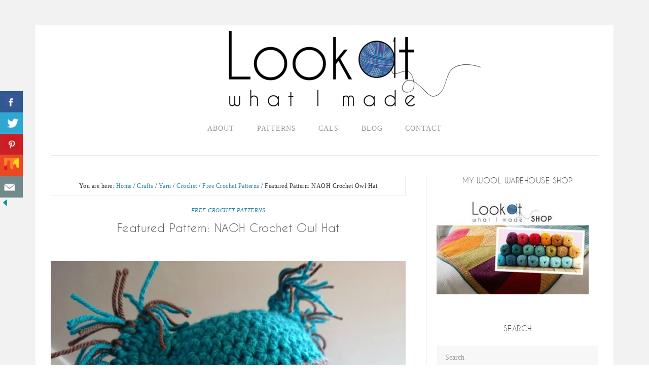

--- FILE ---
content_type: text/html; charset=UTF-8
request_url: https://lookatwhatimade.net/crafts/yarn/crochet/free-crochet-patterns/crochet-owl-hat/
body_size: 17257
content:
<!DOCTYPE html>
<html lang="en-GB">
<head >
<meta charset="UTF-8" />
<meta name="viewport" content="width=device-width, initial-scale=1" />
<title>Featured Pattern:  NAOH Crochet Owl Hat</title>
<meta name='robots' content='max-image-preview:large' />
<link rel='dns-prefetch' href='//scripts.mediavine.com' />
<link rel='dns-prefetch' href='//fonts.googleapis.com' />
<link rel="alternate" type="application/rss+xml" title="Look At What I Made &raquo; Feed" href="https://lookatwhatimade.net/feed/" />
<link rel="alternate" type="application/rss+xml" title="Look At What I Made &raquo; Comments Feed" href="https://lookatwhatimade.net/comments/feed/" />
<link rel="alternate" type="application/rss+xml" title="Look At What I Made &raquo; Featured Pattern:  NAOH Crochet Owl Hat Comments Feed" href="https://lookatwhatimade.net/crafts/yarn/crochet/free-crochet-patterns/crochet-owl-hat/feed/" />
<link rel="alternate" title="oEmbed (JSON)" type="application/json+oembed" href="https://lookatwhatimade.net/wp-json/oembed/1.0/embed?url=https%3A%2F%2Flookatwhatimade.net%2Fcrafts%2Fyarn%2Fcrochet%2Ffree-crochet-patterns%2Fcrochet-owl-hat%2F" />
<link rel="alternate" title="oEmbed (XML)" type="text/xml+oembed" href="https://lookatwhatimade.net/wp-json/oembed/1.0/embed?url=https%3A%2F%2Flookatwhatimade.net%2Fcrafts%2Fyarn%2Fcrochet%2Ffree-crochet-patterns%2Fcrochet-owl-hat%2F&#038;format=xml" />
<link rel="canonical" href="https://lookatwhatimade.net/crafts/yarn/crochet/free-crochet-patterns/crochet-owl-hat/" />
<style id='wp-img-auto-sizes-contain-inline-css' type='text/css'>
img:is([sizes=auto i],[sizes^="auto," i]){contain-intrinsic-size:3000px 1500px}
/*# sourceURL=wp-img-auto-sizes-contain-inline-css */
</style>
<link rel='stylesheet' id='flourish-theme-css' href='https://lookatwhatimade.net/wp-content/themes/flourish/style.css?ver=1.0.0' type='text/css' media='all' />
<style id='wp-emoji-styles-inline-css' type='text/css'>

	img.wp-smiley, img.emoji {
		display: inline !important;
		border: none !important;
		box-shadow: none !important;
		height: 1em !important;
		width: 1em !important;
		margin: 0 0.07em !important;
		vertical-align: -0.1em !important;
		background: none !important;
		padding: 0 !important;
	}
/*# sourceURL=wp-emoji-styles-inline-css */
</style>
<style id='wp-block-library-inline-css' type='text/css'>
:root{--wp-block-synced-color:#7a00df;--wp-block-synced-color--rgb:122,0,223;--wp-bound-block-color:var(--wp-block-synced-color);--wp-editor-canvas-background:#ddd;--wp-admin-theme-color:#007cba;--wp-admin-theme-color--rgb:0,124,186;--wp-admin-theme-color-darker-10:#006ba1;--wp-admin-theme-color-darker-10--rgb:0,107,160.5;--wp-admin-theme-color-darker-20:#005a87;--wp-admin-theme-color-darker-20--rgb:0,90,135;--wp-admin-border-width-focus:2px}@media (min-resolution:192dpi){:root{--wp-admin-border-width-focus:1.5px}}.wp-element-button{cursor:pointer}:root .has-very-light-gray-background-color{background-color:#eee}:root .has-very-dark-gray-background-color{background-color:#313131}:root .has-very-light-gray-color{color:#eee}:root .has-very-dark-gray-color{color:#313131}:root .has-vivid-green-cyan-to-vivid-cyan-blue-gradient-background{background:linear-gradient(135deg,#00d084,#0693e3)}:root .has-purple-crush-gradient-background{background:linear-gradient(135deg,#34e2e4,#4721fb 50%,#ab1dfe)}:root .has-hazy-dawn-gradient-background{background:linear-gradient(135deg,#faaca8,#dad0ec)}:root .has-subdued-olive-gradient-background{background:linear-gradient(135deg,#fafae1,#67a671)}:root .has-atomic-cream-gradient-background{background:linear-gradient(135deg,#fdd79a,#004a59)}:root .has-nightshade-gradient-background{background:linear-gradient(135deg,#330968,#31cdcf)}:root .has-midnight-gradient-background{background:linear-gradient(135deg,#020381,#2874fc)}:root{--wp--preset--font-size--normal:16px;--wp--preset--font-size--huge:42px}.has-regular-font-size{font-size:1em}.has-larger-font-size{font-size:2.625em}.has-normal-font-size{font-size:var(--wp--preset--font-size--normal)}.has-huge-font-size{font-size:var(--wp--preset--font-size--huge)}.has-text-align-center{text-align:center}.has-text-align-left{text-align:left}.has-text-align-right{text-align:right}.has-fit-text{white-space:nowrap!important}#end-resizable-editor-section{display:none}.aligncenter{clear:both}.items-justified-left{justify-content:flex-start}.items-justified-center{justify-content:center}.items-justified-right{justify-content:flex-end}.items-justified-space-between{justify-content:space-between}.screen-reader-text{border:0;clip-path:inset(50%);height:1px;margin:-1px;overflow:hidden;padding:0;position:absolute;width:1px;word-wrap:normal!important}.screen-reader-text:focus{background-color:#ddd;clip-path:none;color:#444;display:block;font-size:1em;height:auto;left:5px;line-height:normal;padding:15px 23px 14px;text-decoration:none;top:5px;width:auto;z-index:100000}html :where(.has-border-color){border-style:solid}html :where([style*=border-top-color]){border-top-style:solid}html :where([style*=border-right-color]){border-right-style:solid}html :where([style*=border-bottom-color]){border-bottom-style:solid}html :where([style*=border-left-color]){border-left-style:solid}html :where([style*=border-width]){border-style:solid}html :where([style*=border-top-width]){border-top-style:solid}html :where([style*=border-right-width]){border-right-style:solid}html :where([style*=border-bottom-width]){border-bottom-style:solid}html :where([style*=border-left-width]){border-left-style:solid}html :where(img[class*=wp-image-]){height:auto;max-width:100%}:where(figure){margin:0 0 1em}html :where(.is-position-sticky){--wp-admin--admin-bar--position-offset:var(--wp-admin--admin-bar--height,0px)}@media screen and (max-width:600px){html :where(.is-position-sticky){--wp-admin--admin-bar--position-offset:0px}}

/*# sourceURL=wp-block-library-inline-css */
</style><style id='global-styles-inline-css' type='text/css'>
:root{--wp--preset--aspect-ratio--square: 1;--wp--preset--aspect-ratio--4-3: 4/3;--wp--preset--aspect-ratio--3-4: 3/4;--wp--preset--aspect-ratio--3-2: 3/2;--wp--preset--aspect-ratio--2-3: 2/3;--wp--preset--aspect-ratio--16-9: 16/9;--wp--preset--aspect-ratio--9-16: 9/16;--wp--preset--color--black: #000000;--wp--preset--color--cyan-bluish-gray: #abb8c3;--wp--preset--color--white: #ffffff;--wp--preset--color--pale-pink: #f78da7;--wp--preset--color--vivid-red: #cf2e2e;--wp--preset--color--luminous-vivid-orange: #ff6900;--wp--preset--color--luminous-vivid-amber: #fcb900;--wp--preset--color--light-green-cyan: #7bdcb5;--wp--preset--color--vivid-green-cyan: #00d084;--wp--preset--color--pale-cyan-blue: #8ed1fc;--wp--preset--color--vivid-cyan-blue: #0693e3;--wp--preset--color--vivid-purple: #9b51e0;--wp--preset--gradient--vivid-cyan-blue-to-vivid-purple: linear-gradient(135deg,rgb(6,147,227) 0%,rgb(155,81,224) 100%);--wp--preset--gradient--light-green-cyan-to-vivid-green-cyan: linear-gradient(135deg,rgb(122,220,180) 0%,rgb(0,208,130) 100%);--wp--preset--gradient--luminous-vivid-amber-to-luminous-vivid-orange: linear-gradient(135deg,rgb(252,185,0) 0%,rgb(255,105,0) 100%);--wp--preset--gradient--luminous-vivid-orange-to-vivid-red: linear-gradient(135deg,rgb(255,105,0) 0%,rgb(207,46,46) 100%);--wp--preset--gradient--very-light-gray-to-cyan-bluish-gray: linear-gradient(135deg,rgb(238,238,238) 0%,rgb(169,184,195) 100%);--wp--preset--gradient--cool-to-warm-spectrum: linear-gradient(135deg,rgb(74,234,220) 0%,rgb(151,120,209) 20%,rgb(207,42,186) 40%,rgb(238,44,130) 60%,rgb(251,105,98) 80%,rgb(254,248,76) 100%);--wp--preset--gradient--blush-light-purple: linear-gradient(135deg,rgb(255,206,236) 0%,rgb(152,150,240) 100%);--wp--preset--gradient--blush-bordeaux: linear-gradient(135deg,rgb(254,205,165) 0%,rgb(254,45,45) 50%,rgb(107,0,62) 100%);--wp--preset--gradient--luminous-dusk: linear-gradient(135deg,rgb(255,203,112) 0%,rgb(199,81,192) 50%,rgb(65,88,208) 100%);--wp--preset--gradient--pale-ocean: linear-gradient(135deg,rgb(255,245,203) 0%,rgb(182,227,212) 50%,rgb(51,167,181) 100%);--wp--preset--gradient--electric-grass: linear-gradient(135deg,rgb(202,248,128) 0%,rgb(113,206,126) 100%);--wp--preset--gradient--midnight: linear-gradient(135deg,rgb(2,3,129) 0%,rgb(40,116,252) 100%);--wp--preset--font-size--small: 13px;--wp--preset--font-size--medium: 20px;--wp--preset--font-size--large: 36px;--wp--preset--font-size--x-large: 42px;--wp--preset--spacing--20: 0.44rem;--wp--preset--spacing--30: 0.67rem;--wp--preset--spacing--40: 1rem;--wp--preset--spacing--50: 1.5rem;--wp--preset--spacing--60: 2.25rem;--wp--preset--spacing--70: 3.38rem;--wp--preset--spacing--80: 5.06rem;--wp--preset--shadow--natural: 6px 6px 9px rgba(0, 0, 0, 0.2);--wp--preset--shadow--deep: 12px 12px 50px rgba(0, 0, 0, 0.4);--wp--preset--shadow--sharp: 6px 6px 0px rgba(0, 0, 0, 0.2);--wp--preset--shadow--outlined: 6px 6px 0px -3px rgb(255, 255, 255), 6px 6px rgb(0, 0, 0);--wp--preset--shadow--crisp: 6px 6px 0px rgb(0, 0, 0);}:where(.is-layout-flex){gap: 0.5em;}:where(.is-layout-grid){gap: 0.5em;}body .is-layout-flex{display: flex;}.is-layout-flex{flex-wrap: wrap;align-items: center;}.is-layout-flex > :is(*, div){margin: 0;}body .is-layout-grid{display: grid;}.is-layout-grid > :is(*, div){margin: 0;}:where(.wp-block-columns.is-layout-flex){gap: 2em;}:where(.wp-block-columns.is-layout-grid){gap: 2em;}:where(.wp-block-post-template.is-layout-flex){gap: 1.25em;}:where(.wp-block-post-template.is-layout-grid){gap: 1.25em;}.has-black-color{color: var(--wp--preset--color--black) !important;}.has-cyan-bluish-gray-color{color: var(--wp--preset--color--cyan-bluish-gray) !important;}.has-white-color{color: var(--wp--preset--color--white) !important;}.has-pale-pink-color{color: var(--wp--preset--color--pale-pink) !important;}.has-vivid-red-color{color: var(--wp--preset--color--vivid-red) !important;}.has-luminous-vivid-orange-color{color: var(--wp--preset--color--luminous-vivid-orange) !important;}.has-luminous-vivid-amber-color{color: var(--wp--preset--color--luminous-vivid-amber) !important;}.has-light-green-cyan-color{color: var(--wp--preset--color--light-green-cyan) !important;}.has-vivid-green-cyan-color{color: var(--wp--preset--color--vivid-green-cyan) !important;}.has-pale-cyan-blue-color{color: var(--wp--preset--color--pale-cyan-blue) !important;}.has-vivid-cyan-blue-color{color: var(--wp--preset--color--vivid-cyan-blue) !important;}.has-vivid-purple-color{color: var(--wp--preset--color--vivid-purple) !important;}.has-black-background-color{background-color: var(--wp--preset--color--black) !important;}.has-cyan-bluish-gray-background-color{background-color: var(--wp--preset--color--cyan-bluish-gray) !important;}.has-white-background-color{background-color: var(--wp--preset--color--white) !important;}.has-pale-pink-background-color{background-color: var(--wp--preset--color--pale-pink) !important;}.has-vivid-red-background-color{background-color: var(--wp--preset--color--vivid-red) !important;}.has-luminous-vivid-orange-background-color{background-color: var(--wp--preset--color--luminous-vivid-orange) !important;}.has-luminous-vivid-amber-background-color{background-color: var(--wp--preset--color--luminous-vivid-amber) !important;}.has-light-green-cyan-background-color{background-color: var(--wp--preset--color--light-green-cyan) !important;}.has-vivid-green-cyan-background-color{background-color: var(--wp--preset--color--vivid-green-cyan) !important;}.has-pale-cyan-blue-background-color{background-color: var(--wp--preset--color--pale-cyan-blue) !important;}.has-vivid-cyan-blue-background-color{background-color: var(--wp--preset--color--vivid-cyan-blue) !important;}.has-vivid-purple-background-color{background-color: var(--wp--preset--color--vivid-purple) !important;}.has-black-border-color{border-color: var(--wp--preset--color--black) !important;}.has-cyan-bluish-gray-border-color{border-color: var(--wp--preset--color--cyan-bluish-gray) !important;}.has-white-border-color{border-color: var(--wp--preset--color--white) !important;}.has-pale-pink-border-color{border-color: var(--wp--preset--color--pale-pink) !important;}.has-vivid-red-border-color{border-color: var(--wp--preset--color--vivid-red) !important;}.has-luminous-vivid-orange-border-color{border-color: var(--wp--preset--color--luminous-vivid-orange) !important;}.has-luminous-vivid-amber-border-color{border-color: var(--wp--preset--color--luminous-vivid-amber) !important;}.has-light-green-cyan-border-color{border-color: var(--wp--preset--color--light-green-cyan) !important;}.has-vivid-green-cyan-border-color{border-color: var(--wp--preset--color--vivid-green-cyan) !important;}.has-pale-cyan-blue-border-color{border-color: var(--wp--preset--color--pale-cyan-blue) !important;}.has-vivid-cyan-blue-border-color{border-color: var(--wp--preset--color--vivid-cyan-blue) !important;}.has-vivid-purple-border-color{border-color: var(--wp--preset--color--vivid-purple) !important;}.has-vivid-cyan-blue-to-vivid-purple-gradient-background{background: var(--wp--preset--gradient--vivid-cyan-blue-to-vivid-purple) !important;}.has-light-green-cyan-to-vivid-green-cyan-gradient-background{background: var(--wp--preset--gradient--light-green-cyan-to-vivid-green-cyan) !important;}.has-luminous-vivid-amber-to-luminous-vivid-orange-gradient-background{background: var(--wp--preset--gradient--luminous-vivid-amber-to-luminous-vivid-orange) !important;}.has-luminous-vivid-orange-to-vivid-red-gradient-background{background: var(--wp--preset--gradient--luminous-vivid-orange-to-vivid-red) !important;}.has-very-light-gray-to-cyan-bluish-gray-gradient-background{background: var(--wp--preset--gradient--very-light-gray-to-cyan-bluish-gray) !important;}.has-cool-to-warm-spectrum-gradient-background{background: var(--wp--preset--gradient--cool-to-warm-spectrum) !important;}.has-blush-light-purple-gradient-background{background: var(--wp--preset--gradient--blush-light-purple) !important;}.has-blush-bordeaux-gradient-background{background: var(--wp--preset--gradient--blush-bordeaux) !important;}.has-luminous-dusk-gradient-background{background: var(--wp--preset--gradient--luminous-dusk) !important;}.has-pale-ocean-gradient-background{background: var(--wp--preset--gradient--pale-ocean) !important;}.has-electric-grass-gradient-background{background: var(--wp--preset--gradient--electric-grass) !important;}.has-midnight-gradient-background{background: var(--wp--preset--gradient--midnight) !important;}.has-small-font-size{font-size: var(--wp--preset--font-size--small) !important;}.has-medium-font-size{font-size: var(--wp--preset--font-size--medium) !important;}.has-large-font-size{font-size: var(--wp--preset--font-size--large) !important;}.has-x-large-font-size{font-size: var(--wp--preset--font-size--x-large) !important;}
/*# sourceURL=global-styles-inline-css */
</style>

<style id='classic-theme-styles-inline-css' type='text/css'>
/*! This file is auto-generated */
.wp-block-button__link{color:#fff;background-color:#32373c;border-radius:9999px;box-shadow:none;text-decoration:none;padding:calc(.667em + 2px) calc(1.333em + 2px);font-size:1.125em}.wp-block-file__button{background:#32373c;color:#fff;text-decoration:none}
/*# sourceURL=/wp-includes/css/classic-themes.min.css */
</style>
<link rel='stylesheet' id='contact-form-7-css' href='https://lookatwhatimade.net/wp-content/plugins/contact-form-7/includes/css/styles.css?ver=6.1.4' type='text/css' media='all' />
<link rel='stylesheet' id='csbwf_sidebar_style-css' href='https://lookatwhatimade.net/wp-content/plugins/custom-share-buttons-with-floating-sidebar/css/csbwfs.css?ver=6.9' type='text/css' media='all' />
<link rel='stylesheet' id='custom-css-css' href='https://lookatwhatimade.net/wp-content/themes/flourish/css/custom.css?v=123&#038;ver=6.9' type='text/css' media='all' />
<link rel='stylesheet' id='google-font-css' href='//fonts.googleapis.com/css?family=Lora%3A400%2C400italic%2C700%2C700italic&#038;ver=6.9' type='text/css' media='all' />
<link rel='stylesheet' id='dashicons-css' href='https://lookatwhatimade.net/wp-includes/css/dashicons.min.css?ver=6.9' type='text/css' media='all' />
<script type="text/javascript" src="https://lookatwhatimade.net/wp-includes/js/jquery/jquery.min.js?ver=3.7.1" id="jquery-core-js"></script>
<script type="text/javascript" id="jquery-core-js-after">
/* <![CDATA[ */

	  var windWidth=jQuery( window ).width();
	  //alert(windWidth);
	  var animateWidth;
	  var defaultAnimateWidth;	jQuery(document).ready(function() { 
	animateWidth="55";
    defaultAnimateWidth= animateWidth-10;
	animateHeight="49";
	defaultAnimateHeight= animateHeight-2;jQuery("div.csbwfsbtns a").hover(function(){
  jQuery(this).animate({width:animateWidth});
  },function(){
    jQuery(this).stop( true, true ).animate({width:defaultAnimateWidth});
  });jQuery("div.csbwfs-show").hide();
  jQuery("div.csbwfs-show a").click(function(){
    jQuery("div#csbwfs-social-inner").show(500);
     jQuery("div.csbwfs-show").hide(500);
    jQuery("div.csbwfs-hide").show(500);
    csbwfsSetCookie("csbwfs_show_hide_status","active","1");
  });
  
  jQuery("div.csbwfs-hide a").click(function(){
     jQuery("div.csbwfs-show").show(500);
      jQuery("div.csbwfs-hide").hide(500);
     jQuery("div#csbwfs-social-inner").hide(500);
     csbwfsSetCookie("csbwfs_show_hide_status","in_active","1");
  });var button_status=csbwfsGetCookie("csbwfs_show_hide_status");
    if (button_status =="in_active") {
      jQuery("div.csbwfs-show").show();
      jQuery("div.csbwfs-hide").hide();
     jQuery("div#csbwfs-social-inner").hide();
    } else {
      jQuery("div#csbwfs-social-inner").show();
     jQuery("div.csbwfs-show").hide();
    jQuery("div.csbwfs-hide").show();
    }});
 csbwfsCheckCookie();function csbwfsSetCookie(cname,cvalue,exdays) {
    var d = new Date();
    d.setTime(d.getTime() + (exdays*24*60*60*1000));
    var expires = "expires=" + d.toGMTString();
    document.cookie = cname+"="+cvalue+"; "+expires;
}

function csbwfsGetCookie(cname) {
    var name = cname + "=";
    var ca = document.cookie.split(';');
    for(var i=0; i<ca.length; i++) {
        var c = ca[i];
        while (c.charAt(0)==' ') c = c.substring(1);
        if (c.indexOf(name) != -1) {
            return c.substring(name.length, c.length);
        }
    }
    return "";
}

function csbwfsCheckCookie() {
	var hideshowhide = ""
    var button_status=csbwfsGetCookie("csbwfs_show_hide_status");
    if (button_status != "") {
        
    } else {
        csbwfsSetCookie("csbwfs_show_hide_status", "active",1);
    }
    if(hideshowhide=="yes")
    {
    csbwfsSetCookie("csbwfs_show_hide_status", "active",0);
    }
}

//# sourceURL=jquery-core-js-after
/* ]]> */
</script>
<script type="text/javascript" src="https://lookatwhatimade.net/wp-includes/js/jquery/jquery-migrate.min.js?ver=3.4.1" id="jquery-migrate-js"></script>
<script type="text/javascript" async="async" fetchpriority="high" data-noptimize="1" data-cfasync="false" src="https://scripts.mediavine.com/tags/look-at-what-i-made.js?ver=6.9" id="mv-script-wrapper-js"></script>
<script type="text/javascript" src="https://lookatwhatimade.net/wp-content/themes/flourish/js/responsive-menu.js?ver=1.0.0" id="flourish-responsive-menu-js"></script>
<link rel="https://api.w.org/" href="https://lookatwhatimade.net/wp-json/" /><link rel="alternate" title="JSON" type="application/json" href="https://lookatwhatimade.net/wp-json/wp/v2/posts/8611" /><link rel="EditURI" type="application/rsd+xml" title="RSD" href="https://lookatwhatimade.net/xmlrpc.php?rsd" />
        <style type="text/css" id="pf-main-css">
            
				@media screen {
					.printfriendly {
						z-index: 1000; position: relative
					}
					.printfriendly a, .printfriendly a:link, .printfriendly a:visited, .printfriendly a:hover, .printfriendly a:active {
						font-weight: 600;
						cursor: pointer;
						text-decoration: none;
						border: none;
						-webkit-box-shadow: none;
						-moz-box-shadow: none;
						box-shadow: none;
						outline:none;
						font-size: 14px !important;
						color: #3cab11 !important;
					}
					.printfriendly.pf-alignleft {
						float: left;
					}
					.printfriendly.pf-alignright {
						float: right;
					}
					.printfriendly.pf-aligncenter {
						justify-content: center;
						display: flex; align-items: center;
					}
				}

				.pf-button-img {
					border: none;
					-webkit-box-shadow: none;
					-moz-box-shadow: none;
					box-shadow: none;
					padding: 0;
					margin: 0;
					display: inline;
					vertical-align: middle;
				}

				img.pf-button-img + .pf-button-text {
					margin-left: 6px;
				}

				@media print {
					.printfriendly {
						display: none;
					}
				}
				        </style>

            
        <style type="text/css" id="pf-excerpt-styles">
          .pf-button.pf-button-excerpt {
              display: none;
           }
        </style>

            <script type="text/javascript" src="https://apis.google.com/js/plusone.js"></script><style type="text/css">.site-title a { background: url(https://lookatwhatimade.net/wp-content/uploads/2019/11/cropped-lookatwhatimade-2.png) no-repeat !important; }</style>
<!-- Google Tag Manager -->
<script>(function(w,d,s,l,i){w[l]=w[l]||[];w[l].push({'gtm.start':
new Date().getTime(),event:'gtm.js'});var f=d.getElementsByTagName(s)[0],
j=d.createElement(s),dl=l!='dataLayer'?'&l='+l:'';j.async=true;j.src=
'https://www.googletagmanager.com/gtm.js?id='+i+dl;f.parentNode.insertBefore(j,f);
})(window,document,'script','dataLayer','GTM-MX3HKWS');</script>
<!-- End Google Tag Manager -->
<!-- Google tag (gtag.js) -->
<script async src="https://www.googletagmanager.com/gtag/js?id=G-H32CVV8QHF"></script>
<script>
  window.dataLayer = window.dataLayer || [];
  function gtag(){dataLayer.push(arguments);}
  gtag('js', new Date());

  gtag('config', 'G-H32CVV8QHF');
</script><link rel="icon" href="https://lookatwhatimade.net/wp-content/uploads/2015/03/cropped-Sophies-Universe-Part-10-Cotton-8-1-32x32.jpg" sizes="32x32" />
<link rel="icon" href="https://lookatwhatimade.net/wp-content/uploads/2015/03/cropped-Sophies-Universe-Part-10-Cotton-8-1-192x192.jpg" sizes="192x192" />
<link rel="apple-touch-icon" href="https://lookatwhatimade.net/wp-content/uploads/2015/03/cropped-Sophies-Universe-Part-10-Cotton-8-1-180x180.jpg" />
<meta name="msapplication-TileImage" content="https://lookatwhatimade.net/wp-content/uploads/2015/03/cropped-Sophies-Universe-Part-10-Cotton-8-1-270x270.jpg" />
		<style type="text/css" id="wp-custom-css">
			body.home ul#menu-lookatwhatimade-menu {
	max-width: 473px;
}
/* MV CSS Adjustment */
@media only screen and (max-width: 425px) {
#comments a {
    word-wrap: break-word;
}
.header-image .site-title a {
    left: unset;
    max-width: 95%;
    margin-left: auto;
    margin-right: auto;
}
table {
    overflow-x: auto;
    display: block;
}
}
@media only screen and (max-width: 359px) {
.site-inner {
    padding-left: 10px;
    padding-right: 10px;
}
.entry {
    padding-left: 0px;
    padding-right: 0px;
}
} 		</style>
		</head>
<body class="wp-singular post-template-default single single-post postid-8611 single-format-standard wp-theme-genesis wp-child-theme-flourish custom-header header-image header-full-width content-sidebar genesis-breadcrumbs-visible genesis-footer-widgets-hidden" itemscope itemtype="https://schema.org/WebPage"><!-- Google Tag Manager (noscript) -->
<noscript><iframe src="https://www.googletagmanager.com/ns.html?id=GTM-MX3HKWS"
height="0" width="0" style="display:none;visibility:hidden"></iframe></noscript>
<!-- End Google Tag Manager (noscript) --><div class="site-container"><script id="Cookiebot" src="https://consent.cookiebot.com/uc.js" data-cbid="59e40565-2b8f-453f-95f3-41aea1136e2d" type="text/javascript"></script><header class="site-header" itemscope itemtype="https://schema.org/WPHeader"><div class="wrap"><div class="title-area"><h1 class="site-title" itemprop="headline"><a href="https://lookatwhatimade.net/">Look At What I Made</a></h1><h2 class="site-description" itemprop="description">Passionate About Crochet</h2></div></div></header><nav class="nav-primary" aria-label="Main" itemscope itemtype="https://schema.org/SiteNavigationElement"><div class="wrap"><ul id="menu-lookatwhatimade-menu" class="menu genesis-nav-menu menu-primary"><li id="menu-item-13010" class="menu-item menu-item-type-post_type menu-item-object-page"><a href="https://lookatwhatimade.net/about-2/"><span itemprop="name">ABOUT</span><br /><span class="sub"></span></a></li>
<li id="menu-item-13981" class="menu-item menu-item-type-post_type menu-item-object-page"><a href="https://lookatwhatimade.net/free-crochet-patterns-tutorials/"><span itemprop="name">PATTERNS</span><br /><span class="sub"></span></a></li>
<li id="menu-item-14210" class="menu-item menu-item-type-custom menu-item-object-custom menu-item-has-children"><a><span itemprop="name">CALS</span><br /><span class="sub"></span></a>
<ul class="sub-menu">
	<li id="menu-item-63179" class="menu-item menu-item-type-post_type menu-item-object-post"><a href="https://lookatwhatimade.net/crafts/yarn/crochet/charlottes-universe-cal2021/charlottes-universe-cal-2021/"><span itemprop="name">Charlotte’s Universe CAL 2021</span><br /><span class="sub"></span></a></li>
	<li id="menu-item-18034" class="menu-item menu-item-type-custom menu-item-object-custom"><a href="https://lookatwhatimade.net/crafts/yarn/crochet/ubuntu/ubuntu-cal-2018-information/"><span itemprop="name">Ubuntu CAL 2018</span><br /><span class="sub"></span></a></li>
	<li id="menu-item-14212" class="menu-item menu-item-type-custom menu-item-object-custom"><a href="https://lookatwhatimade.net/crafts/yarn/crochet/sophies-universe-cal-2015/sophies-universe-cal-2015-information/"><span itemprop="name">Sophie&#8217;s Universe CAL 2015</span><br /><span class="sub"></span></a></li>
	<li id="menu-item-14211" class="menu-item menu-item-type-custom menu-item-object-custom"><a href="https://lookatwhatimade.net/crafts/yarn/crochet/block-a-week-cal-2014/block-week-cal-2014/"><span itemprop="name">Block a Week CAL 2014</span><br /><span class="sub"></span></a></li>
</ul>
</li>
<li id="menu-item-13012" class="menu-item menu-item-type-post_type menu-item-object-page current_page_parent"><a href="https://lookatwhatimade.net/blog/"><span itemprop="name">BLOG</span><br /><span class="sub"></span></a></li>
<li id="menu-item-13011" class="menu-item menu-item-type-post_type menu-item-object-page"><a href="https://lookatwhatimade.net/contact/"><span itemprop="name">CONTACT</span><br /><span class="sub"></span></a></li>
</ul></div></nav><div class="site-inner"><div class="content-sidebar-wrap"><main class="content"><div class="breadcrumb" itemscope itemtype="https://schema.org/BreadcrumbList">You are here: <span class="breadcrumb-link-wrap" itemprop="itemListElement" itemscope itemtype="https://schema.org/ListItem"><a class="breadcrumb-link" href="https://lookatwhatimade.net/" itemprop="item"><span class="breadcrumb-link-text-wrap" itemprop="name">Home</span></a><meta itemprop="position" content="1"></span> <span aria-label="breadcrumb separator">/</span> <span class="breadcrumb-link-wrap" itemprop="itemListElement" itemscope itemtype="https://schema.org/ListItem"><a class="breadcrumb-link" href="https://lookatwhatimade.net/category/crafts/" itemprop="item"><span class="breadcrumb-link-text-wrap" itemprop="name">Crafts</span></a><meta itemprop="position" content="2"></span> <span aria-label="breadcrumb separator">/</span> <span class="breadcrumb-link-wrap" itemprop="itemListElement" itemscope itemtype="https://schema.org/ListItem"><a class="breadcrumb-link" href="https://lookatwhatimade.net/category/crafts/yarn/" itemprop="item"><span class="breadcrumb-link-text-wrap" itemprop="name">Yarn</span></a><meta itemprop="position" content="3"></span> <span aria-label="breadcrumb separator">/</span> <span class="breadcrumb-link-wrap" itemprop="itemListElement" itemscope itemtype="https://schema.org/ListItem"><a class="breadcrumb-link" href="https://lookatwhatimade.net/category/crafts/yarn/crochet/" itemprop="item"><span class="breadcrumb-link-text-wrap" itemprop="name">Crochet</span></a><meta itemprop="position" content="4"></span> <span aria-label="breadcrumb separator">/</span> <span class="breadcrumb-link-wrap" itemprop="itemListElement" itemscope itemtype="https://schema.org/ListItem"><a class="breadcrumb-link" href="https://lookatwhatimade.net/category/crafts/yarn/crochet/free-crochet-patterns/" itemprop="item"><span class="breadcrumb-link-text-wrap" itemprop="name">Free Crochet Patterns</span></a><meta itemprop="position" content="5"></span> <span aria-label="breadcrumb separator">/</span> Featured Pattern:  NAOH Crochet Owl Hat</div><article class="post-8611 post type-post status-publish format-standard has-post-thumbnail category-free-crochet-patterns tag-baby tag-crochet tag-pattern mv-content-wrapper entry" aria-label="Featured Pattern:  NAOH Crochet Owl Hat" itemscope itemtype="https://schema.org/CreativeWork"><header class="entry-header"><p class="entry-meta"><span class="entry-categories"><a href="https://lookatwhatimade.net/category/crafts/yarn/crochet/free-crochet-patterns/" rel="category tag">Free Crochet Patterns</a></span></p><h1 class="entry-title" itemprop="headline">Featured Pattern:  NAOH Crochet Owl Hat</h1>
</header><div class="entry-content" itemprop="text"><div class="pf-content"><p><a href="https://lookatwhatimade.net/wp-content/uploads/2014/03/Not-Another-Owl-Hat-by-Oombawka-Designs.jpg"><img decoding="async" class="aligncenter wp-image-8961 size-full" src="https://lookatwhatimade.net/wp-content/uploads/2014/03/Not-Another-Owl-Hat-by-Oombawka-Designs.jpg" alt="Crochet Owl Hat" width="850" height="638" srcset="https://lookatwhatimade.net/wp-content/uploads/2014/03/Not-Another-Owl-Hat-by-Oombawka-Designs.jpg 700w, https://lookatwhatimade.net/wp-content/uploads/2014/03/Not-Another-Owl-Hat-by-Oombawka-Designs-300x225.jpg 300w" sizes="(max-width: 850px) 100vw, 850px" /></a></p>
<p>I&#8217;ve been meaning to make this Crochet Owl Hat for quite some time now, and I finally got around to doing it just before we went to South Africa in April. &nbsp;This one was a gift for my new nephew, Luca. &nbsp;You might remember him as the little tyke who helped me check my stitch-count when I was making the tutorial for my <a title="Granny’s Crochet Pansy" href="https://lookatwhatimade.net/crafts/yarn/crochet/free-crochet-patterns/grannys-crochet-pansy/" target="_blank">Granny&#8217;s Crochet Pansies</a>.</p>
<p><a href="https://lookatwhatimade.net/wp-content/uploads/2014/05/Luca.jpg"><img decoding="async" class="aligncenter size-full wp-image-8963" src="https://lookatwhatimade.net/wp-content/uploads/2014/05/Luca.jpg" alt="Luca" width="850" height="638" srcset="https://lookatwhatimade.net/wp-content/uploads/2014/05/Luca.jpg 700w, https://lookatwhatimade.net/wp-content/uploads/2014/05/Luca-300x225.jpg 300w" sizes="(max-width: 850px) 100vw, 850px" /></a></p>
<p>Unfortunately I don&#8217;t have a photo of him wearing the hat&#8230;he didn&#8217;t like me very much after I tried to see if the other hat I&#8217;d made him actually fit. &nbsp;The closest I came to getting an actual human model&nbsp;was this blurry photo of Pieter smiling dubiously at my suggestion that we use a shrinkinator to shrink his head so that the&nbsp;hat could fit. &nbsp;</p>
<p><a href="https://lookatwhatimade.net/wp-content/uploads/2014/03/Crochet-Owl-Hat.jpg"><img loading="lazy" decoding="async" class="aligncenter size-full wp-image-8962" src="https://lookatwhatimade.net/wp-content/uploads/2014/03/Crochet-Owl-Hat.jpg" alt="Crochet Owl Hat" width="850" height="850" srcset="https://lookatwhatimade.net/wp-content/uploads/2014/03/Crochet-Owl-Hat.jpg 700w, https://lookatwhatimade.net/wp-content/uploads/2014/03/Crochet-Owl-Hat-150x150.jpg 150w, https://lookatwhatimade.net/wp-content/uploads/2014/03/Crochet-Owl-Hat-300x300.jpg 300w, https://lookatwhatimade.net/wp-content/uploads/2014/03/Crochet-Owl-Hat-850x850.jpg 850w" sizes="auto, (max-width: 850px) 100vw, 850px" /></a></p>
<p>I used the <a href="http://www.ravelry.com/patterns/library/not-another-owl-hat" target="_blank">Not Another Owl Hat Pattern</a>&nbsp;(NAOH) by Rhondda Mol from <a href="http://www.oombawkadesigncrochet.com/" target="_blank">Oombawka Design</a>. &nbsp;The pattern is&nbsp;extremely thorough and the layout is beautiful. &nbsp;In fact, I loved it so much that I bought both the &#8220;Newborn to Toddler&#8221; AND the &#8220;Child and Adult&#8221; Patterns. You know&#8230;just in case&#8230;</p>
<p>Rhondda has kindly made the pattern for the Toddler Size available for free, so if you know a little&nbsp;monster/monstress in need of a crochet owl hat, you&#8217;re in luck. &nbsp;If you would like a different size, you can buy&nbsp;the patterns in her Ravelry Store by following the links below.</p>
<h3>Available NAOH Patterns</h3>
<ul>
<li><a href="http://www.ravelry.com/patterns/library/not-another-owl-hat-newborn---toddler-sizes" target="_blank">Newborn to Toddler</a> (Newborn, 3-6 months, 6-12 months, 12-24 months, 3-5 years)</li>
<li><a href="http://www.ravelry.com/patterns/library/not-another-owl-hat" target="_blank">Toddler</a> (3-5 years) &#8211; <span style="text-decoration: underline;">FREE</span> <span style="text-decoration: underline;">Pattern</span></li>
<li><a href="http://www.ravelry.com/patterns/library/not-another-owl-hat-child---adult-sizes" target="_blank">Child and&nbsp;Adult</a> (6-10 years; and Small, Medium, and Large)</li>
</ul>
<h3>Yarn</h3>
<p>I used Deborah Norville Everyday Yarn (worsted weight) in Woodpile, Bittersweet, Peacock, Sagebrush, Black and White (just under one skein in total). &nbsp;</p>
<p>I&#8217;ve been using Deborah Norville quite a bit recently (in secret and far away from prying eyes) and I love it! &nbsp;</p>
<p>It does not feel &#8220;acrylicy&#8221; at all. &nbsp;The yarn is soft and smooth and the colours are vibrant and rich. &nbsp;My favourite bit, though, is the fact that it is non-pilling. &nbsp;I hate putting hours of work and love into a project, only to have it become bobbly and yuk after a few washes. &nbsp;So fingers crossed this yarn really IS non-pilling. &nbsp;I&#8217;ve washed my test swatch 16 times already and nary a pill in sight :)</p>
<p>Although you can buy single skeins of the Deborah Norville, it is a lot cheaper to buy them in a 3-pack (around $14 for 3 skeins).</p>
<h3>Hooks</h3>
<p>Using a 6.5 mm hook, as specified, my gauge swatch came out slightly big. &nbsp;</p>
<p>This is not a reflection on the pattern. &nbsp;I was quite relaxed when I made this hat and the yarn, like I&#8217;ve already mentioned, is lush and thick for a worsted weight. &nbsp;So instead of using the 6-12 month pattern and stressing myself out by crocheting tighter, I decided to use the &nbsp;3-6 month pattern and a nice, relaxed gauge.</p>
<p>I used a 4 mm hook for the beak and eyes (the pattern calls for using a 5 mm hook). &nbsp;In hindsight, it would have looked nicer if I had used the 5 mm hook as specified, because the eyes would have been gorgeously huge!</p>
<p>I was delighted with how the hat turned out, though. &nbsp;I love it&#8217;s &#8220;popping&#8221; eyes&#8230;</p>
<p><a href="https://lookatwhatimade.net/wp-content/uploads/2014/03/Not-Another-Owl-Hat-Crochet-Pattern.jpg"><img loading="lazy" decoding="async" class="aligncenter size-full wp-image-8958" src="https://lookatwhatimade.net/wp-content/uploads/2014/03/Not-Another-Owl-Hat-Crochet-Pattern.jpg" alt="Crochet Owl Hat" width="850" height="638" srcset="https://lookatwhatimade.net/wp-content/uploads/2014/03/Not-Another-Owl-Hat-Crochet-Pattern.jpg 700w, https://lookatwhatimade.net/wp-content/uploads/2014/03/Not-Another-Owl-Hat-Crochet-Pattern-300x225.jpg 300w" sizes="auto, (max-width: 850px) 100vw, 850px" /></a></p>
<p>&#8230;and it&#8217;s sticky-uppy beak.</p>
<p><a href="https://lookatwhatimade.net/wp-content/uploads/2014/03/Not-Another-Owl-Hat-by-Rhondda-Mol.jpg"><img loading="lazy" decoding="async" class="aligncenter size-full wp-image-8957" src="https://lookatwhatimade.net/wp-content/uploads/2014/03/Not-Another-Owl-Hat-by-Rhondda-Mol.jpg" alt="Crochet Owl Hat" width="850" height="852" srcset="https://lookatwhatimade.net/wp-content/uploads/2014/03/Not-Another-Owl-Hat-by-Rhondda-Mol.jpg 700w, https://lookatwhatimade.net/wp-content/uploads/2014/03/Not-Another-Owl-Hat-by-Rhondda-Mol-150x150.jpg 150w, https://lookatwhatimade.net/wp-content/uploads/2014/03/Not-Another-Owl-Hat-by-Rhondda-Mol-300x300.jpg 300w, https://lookatwhatimade.net/wp-content/uploads/2014/03/Not-Another-Owl-Hat-by-Rhondda-Mol-848x850.jpg 848w" sizes="auto, (max-width: 850px) 100vw, 850px" /></a></p>
<p><a href="https://lookatwhatimade.net/wp-content/uploads/2014/03/Not-Another-Owl-Hat.jpg"><img loading="lazy" decoding="async" class="alignright size-medium wp-image-8960" src="https://lookatwhatimade.net/wp-content/uploads/2014/03/Not-Another-Owl-Hat-225x300.jpg" alt="Crochet Owl Hat" width="225" height="300" srcset="https://lookatwhatimade.net/wp-content/uploads/2014/03/Not-Another-Owl-Hat-225x300.jpg 225w, https://lookatwhatimade.net/wp-content/uploads/2014/03/Not-Another-Owl-Hat-637x850.jpg 637w, https://lookatwhatimade.net/wp-content/uploads/2014/03/Not-Another-Owl-Hat.jpg 700w" sizes="auto, (max-width: 225px) 100vw, 225px" /></a>The pattern includes instruction for making a beanie-style hat without ear-flaps, but I prefer the hat with the ear-flaps and the braids.</p>
<p>Do yourself a favour and have a look at some of Rhondda&#8217;s other tutorials/patterns. &nbsp;They are well worth bookmarking. &nbsp;And her pattern roundups are great too!</p>
<h3>More FREE Oombawka Design Hat Patterns</h3>
<ul>
<li><a href="http://www.oombawkadesigncrochet.com/2014/04/simple-double-crochet-hat.html" target="_blank">Simple Double Crochet Hat</a> (In All Sizes)</li>
<li><a href="http://www.oombawkadesigncrochet.com/2014/01/free-crochet-pattern-half-double.html" target="_blank">Half-double Crochet Hat Pattern</a> (In All Sizes)</li>
<li><a href="http://www.oombawkadesigncrochet.com/2014/03/whimsical-balaclava-free-crochet-pattern.html" target="_blank">Whimsical Balaclava</a> (To Fit 20&#8243; Head)</li>
<li><a href="http://www.oombawkadesigncrochet.com/2014/04/my-dainty-princess-baby-hat.html" target="_blank">My Dainty Princess Baby Hat</a> (3-6 months)</li>
<li><a href="http://www.oombawkadesigncrochet.com/2014/05/my-handsome-prince-newborn-baby-hat.html" target="_blank">My Handsome Prince Newborn Hat </a>(Newborn)</li>
<li><a href="http://www.oombawkadesigncrochet.com/2014/05/hope-soft-and-lightweight-womens-hat.html" target="_blank">Hope &#8211; Woman&#8217;s Hat</a> (To Fit 23&#8243; Head)</li>
</ul>
<p>Remember to subscribe to my <a title="newsletter" href="http://eepurl.com/qzYBP">newsletter</a> if you would like to be kept in the loop. You can also like my <a href="http://www.facebook.com/lookatwhatimade/">Facebook</a> page or follow me on <a href="http://www.bloglovin.com/lookatwhatimade">Bloglovin</a> or <a href="https://plus.google.com/u/0/b/111461394966808442345/111461394966808442345/posts">Google+</a>.</p>
<p>Happy Hooking!</p>
<p><img loading="lazy" decoding="async" class="alignnone size-full wp-image-7208" src="https://lookatwhatimade.net/wp-content/uploads/2013/10/Signature-200.jpg" alt="Dedri" width="200" height="59"></p>
<div class="printfriendly pf-button pf-button-content pf-alignleft">
                    <a href="#" rel="nofollow" onclick="window.print(); return false;" title="Printer Friendly, PDF & Email">
                    <img decoding="async" class="pf-button-img" src="https://cdn.printfriendly.com/buttons/printfriendly-pdf-button-nobg-md.png" alt="Print Friendly, PDF & Email" style="width: 124px;height: 30px;"  />
                    </a>
                </div></div><div id="socialButtonOnPage" class="leftSocialButtonOnPage"><div class="csbwfs-sbutton-post"><div id="fb-p" class="csbwfs-fb"><a href="javascript:"  onclick="window.open('//www.facebook.com/sharer/sharer.php?u=https://lookatwhatimade.net/crafts/yarn/crochet/free-crochet-patterns/crochet-owl-hat/','Facebook','width=800,height=300');return false;"
   target="_blank" title="Share On Facebook"  style="background:#305891;"><i class="csbwfs_facebook"></i></a></div></div><div class="csbwfs-sbutton-post"><div id="tw-p" class="csbwfs-tw"><a href="javascript:" onclick="window.open('//twitter.com/share?url=https://lookatwhatimade.net/crafts/yarn/crochet/free-crochet-patterns/crochet-owl-hat/&text=Featured%20Pattern%3A%20%20NAOH%20Crochet%20Owl%20Hat&nbsp;&nbsp;', '_blank', 'width=800,height=300')" title="Share On Twitter"  style="background:#2ca8d2;"><i class="csbwfs_twitter"></i></a></div></div><div class="csbwfs-sbutton-post"><div id="pin-p" class="csbwfs-pin"><a onclick="javascript:void((function(){var e=document.createElement('script');e.setAttribute('type','text/javascript');e.setAttribute('charset','UTF-8');e.setAttribute('src','//assets.pinterest.com/js/pinmarklet.js?r='+Math.random()*99999999);document.body.appendChild(e)})());" href="javascript:void(0);" title="Share On Pinterest"  style="background:#ca2027;"><i class="csbwfs_pinterest"></i></a></div></div><div class="csbwfs-sbutton-post"><div id="st-p" class="csbwfs-st"><a onclick="window.open('//mix.com/mixit?su=submit&url=https://lookatwhatimade.net/crafts/yarn/crochet/free-crochet-patterns/crochet-owl-hat/','Mix','toolbar=0,status=0,width=1000,height=800');"  href="javascript:void(0);" title="Share On Stumbleupon"  style="background:#eb4924;"><i class="csbwfs_stumbleupon"></i></a></div></div><div class="csbwfs-sbutton-post"><div id="ml-p" class="csbwfs-ml"><a href="/cdn-cgi/l/email-protection#4b2f2e2f3922383f39322f24260b322a2324246528242674383e29212e283f76072424202a3f3c232a3f22262a2f2e" title="Contact us" style="background:#738a8d;"><i class="csbwfs_mail"></i></a></div></div></div></div><footer class="entry-footer"><div class="prev-next-post-links"><div class="previous-post-link" title="Previous Post: Block 18: Kata {Photo Tutorial}"><a href="https://lookatwhatimade.net/crafts/yarn/crochet/block-a-week-cal-2014/block-18-kata-photo-tutorial/" rel="prev">&laquo;</a></div><div class="next-post-link" title="Next Post: Block 19:  Lemony Lime Citrus {Photo Tutorial}"><a href="https://lookatwhatimade.net/crafts/yarn/crochet/block-a-week-cal-2014/block-19-lemony-lime-citrus-square/" rel="next">&raquo;</a></div></div><p class="entry-meta"><span class="entry-comments-link"><a href="https://lookatwhatimade.net/crafts/yarn/crochet/free-crochet-patterns/crochet-owl-hat/#comments">1 Comment</a></span> <time class="entry-time" itemprop="datePublished" datetime="2014-05-16T07:46:45+01:00">May 16, 2014</time> </p></footer></article><div class="entry-comments" id="comments"><h3>Comments</h3><ol class="comment-list">
	<li class="comment even thread-even depth-1" id="comment-36491">
	<article id="article-comment-36491" itemprop="comment" itemscope itemtype="https://schema.org/Comment">

		
		<header class="comment-header">
			<p class="comment-author" itemprop="author" itemscope itemtype="https://schema.org/Person">
				<span class="comment-author-name" itemprop="name"><a href="http://www.oombawkadesigncrochet.com" class="comment-author-link" rel="external nofollow" itemprop="url">Rhondda</a></span> <span class="says">says</span>			</p>

			<p class="comment-meta"><time class="comment-time" datetime="2014-05-16T21:56:17+01:00" itemprop="datePublished"><a class="comment-time-link" href="https://lookatwhatimade.net/crafts/yarn/crochet/free-crochet-patterns/crochet-owl-hat/#comment-36491" itemprop="url">May 16, 2014 at 9:56 pm</a></time></p>		</header>

		<div class="comment-content" itemprop="text">
			
			<p>Thank you so much Dedri! for trying my pattern and for posting about it :) The hat looks adorable!</p>
		</div>

		<div class="comment-reply"><a rel="nofollow" class="comment-reply-link" href="https://lookatwhatimade.net/crafts/yarn/crochet/free-crochet-patterns/crochet-owl-hat/?replytocom=36491#respond" data-commentid="36491" data-postid="8611" data-belowelement="article-comment-36491" data-respondelement="respond" data-replyto="Reply to Rhondda" aria-label="Reply to Rhondda">Reply</a></div>
		
	</article>
	</li><!-- #comment-## -->
</ol></div>	<div id="respond" class="comment-respond">
		<h3 id="reply-title" class="comment-reply-title">Leave a Reply <small><a rel="nofollow" id="cancel-comment-reply-link" href="/crafts/yarn/crochet/free-crochet-patterns/crochet-owl-hat/#respond" style="display:none;">Cancel reply</a></small></h3><form action="https://lookatwhatimade.net/wp-comments-post.php" method="post" id="commentform" class="comment-form"><p class="comment-notes"><span id="email-notes">Your email address will not be published.</span> <span class="required-field-message">Required fields are marked <span class="required">*</span></span></p><p class="comment-form-comment"><label for="comment">Comment <span class="required">*</span></label> <textarea id="comment" name="comment" cols="45" rows="8" maxlength="65525" required></textarea></p><p class="comment-form-author"><label for="author">Name <span class="required">*</span></label> <input id="author" name="author" type="text" value="" size="30" maxlength="245" autocomplete="name" required /></p>
<p class="comment-form-email"><label for="email">Email <span class="required">*</span></label> <input id="email" name="email" type="email" value="" size="30" maxlength="100" aria-describedby="email-notes" autocomplete="email" required /></p>
<p class="comment-form-url"><label for="url">Website</label> <input id="url" name="url" type="url" value="" size="30" maxlength="200" autocomplete="url" /></p>
<p class="comment-form-cookies-consent"><input id="wp-comment-cookies-consent" name="wp-comment-cookies-consent" type="checkbox" value="yes" /> <label for="wp-comment-cookies-consent">Save my name, email, and website in this browser for the next time I comment.</label></p>
<p class="form-submit"><input name="submit" type="submit" id="submit" class="submit" value="Post Comment" /> <input type='hidden' name='comment_post_ID' value='8611' id='comment_post_ID' />
<input type='hidden' name='comment_parent' id='comment_parent' value='0' />
</p><p style="display: none;"><input type="hidden" id="akismet_comment_nonce" name="akismet_comment_nonce" value="df5b7ac2b0" /></p><p style="display: none !important;" class="akismet-fields-container" data-prefix="ak_"><label>&#916;<textarea name="ak_hp_textarea" cols="45" rows="8" maxlength="100"></textarea></label><input type="hidden" id="ak_js_1" name="ak_js" value="181"/><script data-cfasync="false" src="/cdn-cgi/scripts/5c5dd728/cloudflare-static/email-decode.min.js"></script><script>document.getElementById( "ak_js_1" ).setAttribute( "value", ( new Date() ).getTime() );</script></p></form>	</div><!-- #respond -->
	</main><aside class="sidebar sidebar-primary widget-area" role="complementary" aria-label="Primary Sidebar" itemscope itemtype="https://schema.org/WPSideBar"><section id="text-2" class="widget widget_text"><div class="widget-wrap"><h4 class="widget-title widgettitle">My Wool Warehouse Shop</h4>
			<div class="textwidget"><p><a href="https://www.woolwarehouse.co.uk/lookatwhatimade"><img loading="lazy" decoding="async" class="alignnone size-medium wp-image-15102" src="https://lookatwhatimade.net/wp-content/uploads/2016/05/lookatwhatimade-shop-wool-warehouse-300x192.jpg" alt="Look At What I Made Shop on Wool Warehouse Website" width="300" height="192" /></a></p>
</div>
		</div></section>
<section id="search-3" class="widget widget_search"><div class="widget-wrap"><h4 class="widget-title widgettitle">Search</h4>
<form style="margin-bottom:20px" role="search" method="get" id="searchform" class="searchform" action="https://lookatwhatimade.net/" >
	<div>
	<input placeholder="Search" type="text" value="" name="s" id="s" />
	</div>
	</form><div id='social-media-fs'><div><a target='_blank' href='http://instagram.com/barbertondaisy'><img src='https://lookatwhatimade.net/wp-content/themes/flourish/images/insta.svg' /></a></div><div><a target='_blank' href='http://www.pinterest.com/dedri/'><img src='https://lookatwhatimade.net/wp-content/themes/flourish/images/pinterest.svg' /></a></div><div><a target='_blank' href='http://facebook.com/lookatwhatimade'><img src='https://lookatwhatimade.net/wp-content/themes/flourish/images/facebook.svg' /></a></div><div><a target='_blank' href="/cdn-cgi/l/email-protection#9bfffeffe9f2dbf7f4f4f0faefecf3faeff2f6fafffeb5f5feef"><img src='https://lookatwhatimade.net/wp-content/themes/flourish/images/email.svg' /></a></div></div></div></section>
<section id="text-3" class="widget widget_text"><div class="widget-wrap"><h4 class="widget-title widgettitle">About Me</h4>
			<div class="textwidget"><p><img loading="lazy" decoding="async" class="aligncenter wp-image-17433 size-medium" title="Dedri Uys Crochet Designer Profile Picture" src="https://lookatwhatimade.net/wp-content/uploads/2017/10/Dedri-Uys-Lookatwhatimade-e1509053866934-220x300.jpg" alt="Dedri Uys Headshot" width="220" height="300" srcset="https://lookatwhatimade.net/wp-content/uploads/2017/10/Dedri-Uys-Lookatwhatimade-e1509053866934-220x300.jpg 220w, https://lookatwhatimade.net/wp-content/uploads/2017/10/Dedri-Uys-Lookatwhatimade-e1509053866934.jpg 300w" sizes="auto, (max-width: 220px) 100vw, 220px" /></p>
<p>Welcome to Look At What I Made!  My name is <a href="https://lookatwhatimade.net/about-2/">Dedri Uys (Ace)</a> and I am passionate about crochet!  Join me as I explore the wonderful world of yarn with the help of <a href="https://lookatwhatimade.net/life-2/introducing-jenny/">my friend Jenny</a>.</p>
<p><img loading="lazy" decoding="async" class="size-medium wp-image-62955 aligncenter" src="https://lookatwhatimade.net/wp-content/uploads/2021/06/Jenny-300x225.jpg" alt="" width="300" height="225" srcset="https://lookatwhatimade.net/wp-content/uploads/2021/06/Jenny-300x225.jpg 300w, https://lookatwhatimade.net/wp-content/uploads/2021/06/Jenny.jpg 700w" sizes="auto, (max-width: 300px) 100vw, 300px" /></p>
</div>
		</div></section>
<section id="text-14" class="widget widget_text"><div class="widget-wrap"><h4 class="widget-title widgettitle">Support Look At What I Made</h4>
			<div class="textwidget"><p>If you would like to support this website and the free patterns we provide, you can do so by making a donation below.</p>
<p><a href="https://www.paypal.com/cgi-bin/webscr?cmd=_s-xclick&amp;hosted_button_id=KEVQEJVVQ3GAC&amp;source=url"><img loading="lazy" decoding="async" class="size-full wp-image-61947 aligncenter" src="https://lookatwhatimade.net/wp-content/uploads/2020/06/donate-paypal-button.jpg" alt="" width="170" height="92" /></a></p>
</div>
		</div></section>
<section id="text-8" class="widget widget_text"><div class="widget-wrap"><h4 class="widget-title widgettitle">Newsletter</h4>
			<div class="textwidget"><p>If you would like to be updated when I post new content, you can sign up for My Newsletters <a href="https://divine-band-763.myflodesk.com/nfx7iq8892">HERE</a>.  You can find my old newsletters <a href="https://us6.campaign-archive.com/home/?u=43cd232a6a074efe62e3b7797&amp;id=ad5cdf5a7b">HERE</a>.</p>
</div>
		</div></section>
<section id="text-6" class="widget widget_text"><div class="widget-wrap"><h4 class="widget-title widgettitle">Featured Yarn Packs</h4>
			<div class="textwidget"><h3>Sue&#8217;s Dream</h3>
<p><a href="https://lookatwhatimade.net/crafts/yarn/crochet/sues-dream-pattern/"><img loading="lazy" decoding="async" class="alignnone wp-image-63939 size-medium" src="https://lookatwhatimade.net/wp-content/uploads/2021/11/Sues-Dream-7-LARGE-300x300.jpg" alt="" width="300" height="300" srcset="https://lookatwhatimade.net/wp-content/uploads/2021/11/Sues-Dream-7-LARGE-300x300.jpg 300w, https://lookatwhatimade.net/wp-content/uploads/2021/11/Sues-Dream-7-LARGE-150x150.jpg 150w, https://lookatwhatimade.net/wp-content/uploads/2021/11/Sues-Dream-7-LARGE-250x250.jpg 250w, https://lookatwhatimade.net/wp-content/uploads/2021/11/Sues-Dream-7-LARGE.jpg 700w" sizes="auto, (max-width: 300px) 100vw, 300px" /></a></p>
<h3>Charlotte&#8217;s Dream</h3>
<p><a href="https://lookatwhatimade.net/crafts/yarn/crochet/charlottes-dream-yarn/"><img loading="lazy" decoding="async" class="alignnone wp-image-15712 size-medium" src="https://lookatwhatimade.net/wp-content/uploads/2016/10/Charlottes-Dream-Crochet-Blanket-Reveal-300x300.jpg" alt="Charlotte's Dream Crochet Blanket Reveal" width="300" height="300" srcset="https://lookatwhatimade.net/wp-content/uploads/2016/10/Charlottes-Dream-Crochet-Blanket-Reveal-300x300.jpg 300w, https://lookatwhatimade.net/wp-content/uploads/2016/10/Charlottes-Dream-Crochet-Blanket-Reveal-150x150.jpg 150w, https://lookatwhatimade.net/wp-content/uploads/2016/10/Charlottes-Dream-Crochet-Blanket-Reveal.jpg 700w, https://lookatwhatimade.net/wp-content/uploads/2016/10/Charlottes-Dream-Crochet-Blanket-Reveal-250x250.jpg 250w" sizes="auto, (max-width: 300px) 100vw, 300px" /></a></p>
<h3>Sophie&#8217;s Dream</h3>
<p><a href="https://lookatwhatimade.net/crafts/yarn/crochet/sophies-dream-the-yarn/"><img loading="lazy" decoding="async" class="alignnone size-medium wp-image-18762" src="https://lookatwhatimade.net/wp-content/uploads/2018/12/Sophies-Dream-Reveal-5-Lookatwhatimade-300x300.jpg" alt="Sophie's Dream Blanket in Whirl Reveal" width="300" height="300" srcset="https://lookatwhatimade.net/wp-content/uploads/2018/12/Sophies-Dream-Reveal-5-Lookatwhatimade-300x300.jpg 300w, https://lookatwhatimade.net/wp-content/uploads/2018/12/Sophies-Dream-Reveal-5-Lookatwhatimade-150x150.jpg 150w, https://lookatwhatimade.net/wp-content/uploads/2018/12/Sophies-Dream-Reveal-5-Lookatwhatimade-250x250.jpg 250w, https://lookatwhatimade.net/wp-content/uploads/2018/12/Sophies-Dream-Reveal-5-Lookatwhatimade.jpg 700w" sizes="auto, (max-width: 300px) 100vw, 300px" /></a></p>
</div>
		</div></section>
<section id="text-7" class="widget widget_text"><div class="widget-wrap"><h4 class="widget-title widgettitle">Crochet-Alongs</h4>
			<div class="textwidget"><h3>Charlotte&#8217;s Universe CAL 2021</h3>
<p><a href="https://lookatwhatimade.net/crafts/yarn/crochet/charlottes-universe-cal2021/charlottes-universe-cal-2021/"><img loading="lazy" decoding="async" class="alignnone wp-image-64414 size-medium" src="https://lookatwhatimade.net/wp-content/uploads/2022/06/Charlottes-Universe-Blanket-LAWIM-300x300.jpg" alt="" width="300" height="300" srcset="https://lookatwhatimade.net/wp-content/uploads/2022/06/Charlottes-Universe-Blanket-LAWIM-300x300.jpg 300w, https://lookatwhatimade.net/wp-content/uploads/2022/06/Charlottes-Universe-Blanket-LAWIM-150x150.jpg 150w, https://lookatwhatimade.net/wp-content/uploads/2022/06/Charlottes-Universe-Blanket-LAWIM-250x250.jpg 250w, https://lookatwhatimade.net/wp-content/uploads/2022/06/Charlottes-Universe-Blanket-LAWIM.jpg 700w" sizes="auto, (max-width: 300px) 100vw, 300px" /></a></p>
<p class="has-background has-luminous-vivid-amber-background-color" style="text-align: center;">There is a paid version of this pattern <a href="https://www.ravelry.com/patterns/library/charlottes-universe">available on Ravelry</a>.  It is a <strong>written-only </strong>US PDF with charts, and is available in <strong>English</strong> only.</p>
<h3>Ubuntu CAL 2018</h3>
<p><a href="https://lookatwhatimade.net/crafts/yarn/crochet/ubuntu/ubuntu-cal-2018-information/"><img loading="lazy" decoding="async" class="alignnone size-medium wp-image-18009" src="https://lookatwhatimade.net/wp-content/uploads/2018/07/Ubuntu-CAL-2018-Large-Blanket-300x300.jpg" alt="Ubuntu CAL 2018 Scheepjes Lookatwhatimade" width="300" height="300" /></a></p>
<h3>Sophie&#8217;s Universe CAL 2015</h3>
<p><a href="https://lookatwhatimade.net/crafts/yarn/crochet/sophies-universe-cal-2015/sophies-universe-cal-2015-information/"><img loading="lazy" decoding="async" class="alignnone size-medium wp-image-11345" src="https://lookatwhatimade.net/wp-content/uploads/2015/01/Sophies-Universe-CAL-2015-Dedri-Uys-and-Kimberly-Slifer-300x300.jpg" alt="Sophie's Universe CAL 2015 Lookatwhatimade" width="300" height="300" /></a></p>
<h3>Block a Week CAL 2014</h3>
<p><a href="https://lookatwhatimade.net/crafts/yarn/crochet/block-a-week-cal-2014/block-week-cal-2014/"><img loading="lazy" decoding="async" class="alignnone size-medium wp-image-10487" src="https://lookatwhatimade.net/wp-content/uploads/2014/07/Block-a-Week-CAL-2014-September-300x300.jpg" alt="" width="300" height="300" /></a></p>
</div>
		</div></section>
<section id="text-9" class="widget widget_text"><div class="widget-wrap"><h4 class="widget-title widgettitle">Affiliate Links</h4>
			<div class="textwidget"><p>If you would like to support me and this website, you can help me keep my patterns and tutorials free by buying your supplies through one of these affiliate links (at no extra cost to you):</p>
<ul>
<li><a href="http://www.amazon.com/?_encoding=UTF8&amp;amp;camp=1789&amp;amp;creative=390957&amp;amp;linkCode=ur2&amp;amp;tag=lookatwhatima-20&amp;amp;linkId=FWXKPFPE7PNIFMUW">Amazon.com</a></li>
<li><a href="http://www.amazon.co.uk/?_encoding=UTF8&amp;amp;camp=1634&amp;amp;creative=19450&amp;amp;linkCode=ur2&amp;amp;tag=lookatwhatima-21">Amazon.co.uk</a></li>
<li><a href="https://l.hrms.tech/l/TlJqS8biR">Habbedash</a> *NEW*</li>
<li><a href="https://caros-atelier.webshopapp.com/tracking/tradetracker/redirect/?tt=27390_12_311186_UbuntuCaro&amp;r=%2F">Caro&#8217;s Atelier</a></li>
<li><a href="http://www.awin1.com/awclick.php?mid=5626&amp;amp;id=219533">Deramores</a></li>
<li><a href="http://www.shareasale.com/r.cfm?u=902257&amp;b=253536&amp;m=29190&amp;afftrack=craftsy&amp;urllink=">Craftsy</a></li>
<li><a href="http://www.shareasale.com/r.cfm?u=902257&amp;b=146498&amp;m=19565&amp;afftrack=leisurearts&amp;urllink=">LeisureArts.com</a></li>
</ul>
</div>
		</div></section>
<section id="text-4" class="widget widget_text"><div class="widget-wrap"><h4 class="widget-title widgettitle">Podcast Interviews</h4>
			<div class="textwidget"><p><a href="https://www.lookatwhatimade.net/crafts/yarn/crochet/lookatwhatimade-on-the-yarn-thing-podcast/">The Yarn Thing</a> &#8211; 03/2017</p>
<p><a href="https://www.lookatwhatimade.net/crafts/yarn/crochet/day-in-the-life-of-a-crochet-designer-podcast/">B.Hooked</a> &#8211; 08/2018</p>
</div>
		</div></section>
<section id="text-10" class="widget widget_text"><div class="widget-wrap"><h4 class="widget-title widgettitle">Featured Books</h4>
			<div class="textwidget"><p><a href="https://www.lookatwhatimade.net/amamani/"><img loading="lazy" decoding="async" class="alignnone wp-image-10094" src="https://www.lookatwhatimade.net/wp-content/uploads/2014/08/Amamani-Puzzle-Balls.jpg" alt="" width="300" height="400" srcset="https://lookatwhatimade.net/wp-content/uploads/2014/08/Amamani-Puzzle-Balls.jpg 400w, https://lookatwhatimade.net/wp-content/uploads/2014/08/Amamani-Puzzle-Balls-225x300.jpg 225w" sizes="auto, (max-width: 300px) 100vw, 300px" /></a></p>
<p><a href="https://www.lookatwhatimade.net/crafts/yarn/crochet/sophies-universe-cal-2015/sophies-universe-book/"><img loading="lazy" decoding="async" class="alignnone wp-image-16131 size-medium" src="https://www.lookatwhatimade.net/wp-content/uploads/2017/01/Sophies-Universe-Book-Dedri-Uys-Scheepjes-300x300.jpg" alt="Sophie's Universe Book Dedri Uys Scheepjes" width="300" height="300" srcset="https://lookatwhatimade.net/wp-content/uploads/2017/01/Sophies-Universe-Book-Dedri-Uys-Scheepjes-300x300.jpg 300w, https://lookatwhatimade.net/wp-content/uploads/2017/01/Sophies-Universe-Book-Dedri-Uys-Scheepjes-150x150.jpg 150w, https://lookatwhatimade.net/wp-content/uploads/2017/01/Sophies-Universe-Book-Dedri-Uys-Scheepjes.jpg 700w, https://lookatwhatimade.net/wp-content/uploads/2017/01/Sophies-Universe-Book-Dedri-Uys-Scheepjes-250x250.jpg 250w" sizes="auto, (max-width: 300px) 100vw, 300px" /></a></p>
</div>
		</div></section>
</aside></div></div><footer class="site-footer" itemscope itemtype="https://schema.org/WPFooter"><div class="wrap"><div class="creds">Copyright &copy; 2026 &middot; <a target="_blank" href="https://www.lookatwhatimade.net">Lookatwhatimade</a> by Dedri Uys</div><p>Copyright &#x000A9;&nbsp;2026 · <a href="http://restored316designs.com/themes">Flourish Theme</a> on <a href="https://www.studiopress.com/">Genesis Framework</a> · <a href="https://wordpress.org/">WordPress</a> · <a href="https://lookatwhatimade.net/wp-login.php">Log in</a></p></div></footer></div><script data-cfasync="false" src="/cdn-cgi/scripts/5c5dd728/cloudflare-static/email-decode.min.js"></script><script type="speculationrules">
{"prefetch":[{"source":"document","where":{"and":[{"href_matches":"/*"},{"not":{"href_matches":["/wp-*.php","/wp-admin/*","/wp-content/uploads/*","/wp-content/*","/wp-content/plugins/*","/wp-content/themes/flourish/*","/wp-content/themes/genesis/*","/*\\?(.+)"]}},{"not":{"selector_matches":"a[rel~=\"nofollow\"]"}},{"not":{"selector_matches":".no-prefetch, .no-prefetch a"}}]},"eagerness":"conservative"}]}
</script>
<div id="csbwfs-delaydiv"><div class="csbwfs-social-widget"  id="csbwfs-left" title="Share This With Your Friends"  style="top:25%;left:0;"><div class="csbwfs-show"><a href="javascript:" title="Show Buttons" id="csbwfs-show"><img src="https://lookatwhatimade.net/wp-content/plugins/custom-share-buttons-with-floating-sidebar/images/hide-l.png" alt="Show Buttons"></a></div><div id="csbwfs-social-inner"><div class="csbwfs-sbutton csbwfsbtns"><div id="csbwfs-fb" class="csbwfs-fb"><a href="javascript:" onclick="javascript:window.open('//www.facebook.com/sharer/sharer.php?u=https://lookatwhatimade.net/crafts/yarn/crochet/free-crochet-patterns/crochet-owl-hat/', '', 'menubar=no,toolbar=no,resizable=yes,scrollbars=yes,height=300,width=600');return false;" target="_blank" title="Share On Facebook"  style="background:#305891;"><i class="csbwfs_facebook"></i></a></div></div><div class="csbwfs-sbutton csbwfsbtns"><div id="csbwfs-tw" class="csbwfs-tw"><a href="javascript:" onclick="window.open('//twitter.com/share?url=https://lookatwhatimade.net/crafts/yarn/crochet/free-crochet-patterns/crochet-owl-hat/&text=Featured%20Pattern%3A%20%20NAOH%20Crochet%20Owl%20Hat','_blank','width=800,height=300')" title="Share On Twitter"  style="background:#2ca8d2;"><i class="csbwfs_twitter"></i></a></div></div><div class="csbwfs-sbutton csbwfsbtns"><div id="csbwfs-pin" class="csbwfs-pin"><a onclick="javascript:void((function(){var e=document.createElement('script');e.setAttribute('type','text/javascript');e.setAttribute('charset','UTF-8');e.setAttribute('src','//assets.pinterest.com/js/pinmarklet.js?r='+Math.random()*99999999);document.body.appendChild(e)})());" href="javascript:void(0);"  style="background:#ca2027;" title="Share On Pinterest"><i class="csbwfs_pinterest"></i></a></div></div><div class="csbwfs-sbutton csbwfsbtns"><div id="csbwfs-st" class="csbwfs-st"><a onclick="window.open('//mix.com/mixit?su=submit&url=https://lookatwhatimade.net/crafts/yarn/crochet/free-crochet-patterns/crochet-owl-hat/','Mix','toolbar=0,status=0,width=1000,height=800');"  href="javascript:void(0);"  style="background:#eb4924;" title="Share On Stumbleupon"><i class="csbwfs_stumbleupon"></i></a></div></div><div class="csbwfs-sbutton csbwfsbtns"><div id="csbwfs-ml" class="csbwfs-ml"><a href="/cdn-cgi/l/email-protection#41252425332832353338252e2c013820292e2e6f222e2c7e3234232b2422357c0d2e2e2a203536292035282c202524" title="Contact us" style="background:#738a8d;"><i class="csbwfs_mail"></i></a></div></div></div><div class="csbwfs-hide"><a href="javascript:" title="Hide Buttons" id="csbwfs-hide"><img src="https://lookatwhatimade.net/wp-content/plugins/custom-share-buttons-with-floating-sidebar/images/hide.png" alt="Hide Buttons"></a></div></div></div>     <script data-cfasync="false" src="/cdn-cgi/scripts/5c5dd728/cloudflare-static/email-decode.min.js"></script><script type="text/javascript" id="pf_script">
                      var pfHeaderImgUrl = '';
          var pfHeaderTagline = '';
          var pfdisableClickToDel = '0';
          var pfImagesSize = 'full-size';
          var pfImageDisplayStyle = 'right';
          var pfEncodeImages = '0';
          var pfShowHiddenContent  = '0';
          var pfDisableEmail = '0';
          var pfDisablePDF = '0';
          var pfDisablePrint = '0';

            
          var pfPlatform = 'WordPress';

        (function($){
            $(document).ready(function(){
                if($('.pf-button-content').length === 0){
                    $('style#pf-excerpt-styles').remove();
                }
            });
        })(jQuery);
        </script>
      <script defer src='https://cdn.printfriendly.com/printfriendly.js'></script>
            
            <script type="text/javascript" src="https://lookatwhatimade.net/wp-includes/js/dist/hooks.min.js?ver=dd5603f07f9220ed27f1" id="wp-hooks-js"></script>
<script type="text/javascript" src="https://lookatwhatimade.net/wp-includes/js/dist/i18n.min.js?ver=c26c3dc7bed366793375" id="wp-i18n-js"></script>
<script type="text/javascript" id="wp-i18n-js-after">
/* <![CDATA[ */
wp.i18n.setLocaleData( { 'text direction\u0004ltr': [ 'ltr' ] } );
//# sourceURL=wp-i18n-js-after
/* ]]> */
</script>
<script type="text/javascript" src="https://lookatwhatimade.net/wp-content/plugins/contact-form-7/includes/swv/js/index.js?ver=6.1.4" id="swv-js"></script>
<script type="text/javascript" id="contact-form-7-js-translations">
/* <![CDATA[ */
( function( domain, translations ) {
	var localeData = translations.locale_data[ domain ] || translations.locale_data.messages;
	localeData[""].domain = domain;
	wp.i18n.setLocaleData( localeData, domain );
} )( "contact-form-7", {"translation-revision-date":"2024-05-21 11:58:24+0000","generator":"GlotPress\/4.0.1","domain":"messages","locale_data":{"messages":{"":{"domain":"messages","plural-forms":"nplurals=2; plural=n != 1;","lang":"en_GB"},"Error:":["Error:"]}},"comment":{"reference":"includes\/js\/index.js"}} );
//# sourceURL=contact-form-7-js-translations
/* ]]> */
</script>
<script type="text/javascript" id="contact-form-7-js-before">
/* <![CDATA[ */
var wpcf7 = {
    "api": {
        "root": "https:\/\/lookatwhatimade.net\/wp-json\/",
        "namespace": "contact-form-7\/v1"
    }
};
//# sourceURL=contact-form-7-js-before
/* ]]> */
</script>
<script type="text/javascript" src="https://lookatwhatimade.net/wp-content/plugins/contact-form-7/includes/js/index.js?ver=6.1.4" id="contact-form-7-js"></script>
<script type="text/javascript" src="https://lookatwhatimade.net/wp-includes/js/comment-reply.min.js?ver=6.9" id="comment-reply-js" async="async" data-wp-strategy="async" fetchpriority="low"></script>
<script type="text/javascript" src="https://lookatwhatimade.net/wp-content/plugins/wp-gallery-custom-links/wp-gallery-custom-links.js?ver=1.1" id="wp-gallery-custom-links-js-js"></script>
<script defer type="text/javascript" src="https://lookatwhatimade.net/wp-content/plugins/akismet/_inc/akismet-frontend.js?ver=1767273723" id="akismet-frontend-js"></script>
<script id="wp-emoji-settings" type="application/json">
{"baseUrl":"https://s.w.org/images/core/emoji/17.0.2/72x72/","ext":".png","svgUrl":"https://s.w.org/images/core/emoji/17.0.2/svg/","svgExt":".svg","source":{"concatemoji":"https://lookatwhatimade.net/wp-includes/js/wp-emoji-release.min.js?ver=6.9"}}
</script>
<script type="module">
/* <![CDATA[ */
/*! This file is auto-generated */
const a=JSON.parse(document.getElementById("wp-emoji-settings").textContent),o=(window._wpemojiSettings=a,"wpEmojiSettingsSupports"),s=["flag","emoji"];function i(e){try{var t={supportTests:e,timestamp:(new Date).valueOf()};sessionStorage.setItem(o,JSON.stringify(t))}catch(e){}}function c(e,t,n){e.clearRect(0,0,e.canvas.width,e.canvas.height),e.fillText(t,0,0);t=new Uint32Array(e.getImageData(0,0,e.canvas.width,e.canvas.height).data);e.clearRect(0,0,e.canvas.width,e.canvas.height),e.fillText(n,0,0);const a=new Uint32Array(e.getImageData(0,0,e.canvas.width,e.canvas.height).data);return t.every((e,t)=>e===a[t])}function p(e,t){e.clearRect(0,0,e.canvas.width,e.canvas.height),e.fillText(t,0,0);var n=e.getImageData(16,16,1,1);for(let e=0;e<n.data.length;e++)if(0!==n.data[e])return!1;return!0}function u(e,t,n,a){switch(t){case"flag":return n(e,"\ud83c\udff3\ufe0f\u200d\u26a7\ufe0f","\ud83c\udff3\ufe0f\u200b\u26a7\ufe0f")?!1:!n(e,"\ud83c\udde8\ud83c\uddf6","\ud83c\udde8\u200b\ud83c\uddf6")&&!n(e,"\ud83c\udff4\udb40\udc67\udb40\udc62\udb40\udc65\udb40\udc6e\udb40\udc67\udb40\udc7f","\ud83c\udff4\u200b\udb40\udc67\u200b\udb40\udc62\u200b\udb40\udc65\u200b\udb40\udc6e\u200b\udb40\udc67\u200b\udb40\udc7f");case"emoji":return!a(e,"\ud83e\u1fac8")}return!1}function f(e,t,n,a){let r;const o=(r="undefined"!=typeof WorkerGlobalScope&&self instanceof WorkerGlobalScope?new OffscreenCanvas(300,150):document.createElement("canvas")).getContext("2d",{willReadFrequently:!0}),s=(o.textBaseline="top",o.font="600 32px Arial",{});return e.forEach(e=>{s[e]=t(o,e,n,a)}),s}function r(e){var t=document.createElement("script");t.src=e,t.defer=!0,document.head.appendChild(t)}a.supports={everything:!0,everythingExceptFlag:!0},new Promise(t=>{let n=function(){try{var e=JSON.parse(sessionStorage.getItem(o));if("object"==typeof e&&"number"==typeof e.timestamp&&(new Date).valueOf()<e.timestamp+604800&&"object"==typeof e.supportTests)return e.supportTests}catch(e){}return null}();if(!n){if("undefined"!=typeof Worker&&"undefined"!=typeof OffscreenCanvas&&"undefined"!=typeof URL&&URL.createObjectURL&&"undefined"!=typeof Blob)try{var e="postMessage("+f.toString()+"("+[JSON.stringify(s),u.toString(),c.toString(),p.toString()].join(",")+"));",a=new Blob([e],{type:"text/javascript"});const r=new Worker(URL.createObjectURL(a),{name:"wpTestEmojiSupports"});return void(r.onmessage=e=>{i(n=e.data),r.terminate(),t(n)})}catch(e){}i(n=f(s,u,c,p))}t(n)}).then(e=>{for(const n in e)a.supports[n]=e[n],a.supports.everything=a.supports.everything&&a.supports[n],"flag"!==n&&(a.supports.everythingExceptFlag=a.supports.everythingExceptFlag&&a.supports[n]);var t;a.supports.everythingExceptFlag=a.supports.everythingExceptFlag&&!a.supports.flag,a.supports.everything||((t=a.source||{}).concatemoji?r(t.concatemoji):t.wpemoji&&t.twemoji&&(r(t.twemoji),r(t.wpemoji)))});
//# sourceURL=https://lookatwhatimade.net/wp-includes/js/wp-emoji-loader.min.js
/* ]]> */
</script>
</body></html>


--- FILE ---
content_type: text/css
request_url: https://lookatwhatimade.net/wp-content/themes/flourish/style.css?ver=1.0.0
body_size: 7626
content:
/*
	Theme Name: Flourish Theme
	Theme URI: http://restored316designs.com/themes
	Description: A mobile responsive and HTML5 theme built for the Genesis Framework.
	Author: Restored 316 Designs
	Author URI: http://www.restored316designs.com/
	Version: 1.0.0

	Template: genesis
	Template Version: 2.0.1

	License: GPL-2.0+
	License URI: http://www.opensource.org/licenses/gpl-license.php
*/

article,aside,details,figcaption,figure,footer,header,hgroup,main,nav,section,summary{display:block}audio,canvas,video{display:inline-block}audio:not([controls]){display:none;height:0}[hidden]{display:none}html{font-family:sans-serif;-ms-text-size-adjust:100%;-webkit-text-size-adjust:100%}body{margin:0}a:focus{outline:thin dotted}a:active,a:hover{outline:0}h1{font-size:2em;margin:.67em 0}abbr[title]{border-bottom:1px dotted}b,strong{font-weight:bold}dfn{font-style:italic}hr{-moz-box-sizing:content-box;box-sizing:content-box;height:0}mark{background:#ff0;color:#000}code,kbd,pre,samp{font-family:monospace,serif;font-size:1em}pre{white-space:pre-wrap}q{quotes:"\201C" "\201D" "\2018" "\2019"}small{font-size:80%}sub,sup{font-size:75%;line-height:0;position:relative;vertical-align:baseline}sup{top:-0.5em}sub{bottom:-0.25em}img{border:0}svg:not(:root){overflow:hidden}figure{margin:0}fieldset{border:1px solid silver;margin:0 2px;padding:.35em .625em .75em}legend{border:0;padding:0}button,input,select,textarea{font-family:inherit;font-size:100%;margin:0}button,input{line-height:normal}button,select{text-transform:none}button,html input[type="button"],input[type="reset"],input[type="submit"]{-webkit-appearance:button;cursor:pointer}button[disabled],html input[disabled]{cursor:default}input[type="checkbox"],input[type="radio"]{box-sizing:border-box;padding:0}input[type="search"]{-webkit-appearance:textfield;-moz-box-sizing:content-box;-webkit-box-sizing:content-box;box-sizing:content-box}input[type="search"]::-webkit-search-cancel-button,input[type="search"]::-webkit-search-decoration{-webkit-appearance:none}button::-moz-focus-inner,input::-moz-focus-inner{border:0;padding:0}textarea{overflow:auto;vertical-align:top}table{border-collapse:collapse;border-spacing:0}*, input[type="search"] {-webkit-box-sizing: border-box;-moz-box-sizing: border-box;box-sizing: border-box;}.archive-pagination:before, .clearfix:before, .entry:before, .entry-pagination:before, .footer-widgets:before, .nav-primary:before, .nav-secondary:before, .site-container:before, .site-footer:before, .site-header:before, .site-inner:before, .wrap:before {content: " ";display: table;}.archive-pagination:after, .clearfix:after, .entry:after, .entry-pagination:after, .footer-widgets:after, .nav-primary:after, .nav-secondary:after, .site-container:after, .site-footer:after, .site-header:after, .site-inner:after, .wrap:after {clear: both;content: " ";display: table;}html {font-size: 62.5%;}body {background: #fff;color: #333;font-family: "Lora", serif;font-size: 14px;font-weight: 400;letter-spacing: 0.5px;line-height: 1.5;}a, button, input:focus, input[type="button"], input[type="reset"], input[type="submit"], textarea:focus, .button {-webkit-transition: all 0.1s ease-in-out;-moz-transition: all 0.1s ease-in-out;-ms-transition: all 0.1s ease-in-out;-o-transition: all 0.1s ease-in-out;transition: all 0.1s ease-in-out;}::-moz-selection {background-color: #333;color: #fff;}::selection {background-color: #333;color: #fff;}a {color: #f9999a;text-decoration: none;}a:hover {color: #666;}p {margin: 0 0 24px;padding: 0;}strong {font-weight: 700;}ol, ul {margin: 0;padding: 0;}blockquote, blockquote::before {color: #999;}blockquote {margin: 40px 40px 24px;}blockquote::before {content: "\201C";display: block;font-size: 30px;height: 0;left: -20px;position: relative;top: -10px;}.entry-content code {background-color: #333;color: #ddd;}cite {font-style: normal;}h1, h2, h3, h4, h5, h6 {color: #555;font-weight: 300;line-height: 1.2;margin: 0 0 16px;}h1 {font-size: 32px;}h2 {font-size: 26px;}h3 {font-size: 20px;}h4 {font-size: 18px;}h5 {font-size: 16px;}h6 {font-size: 14px;}embed, iframe, img, object, video, .wp-caption {max-width: 100%;}img {height: auto;width: auto;}input, select, textarea {background-color: #f7f7f7;border: 1px solid #fff;color: #999;font-size: 14px;font-weight: 300;padding: 16px;width: 100%;}input:focus, textarea:focus {border: 1px solid #999;outline: none;}::-moz-placeholder {color: #999;opacity: 1;}::-webkit-input-placeholder {color: #999;}button, input[type="button"], input[type="reset"], input[type="submit"], .button, .entry-content .button {background-color: #f9999a;border: none;box-shadow: none;color: #fff;cursor: pointer;padding: 16px 24px;text-transform: uppercase;width: auto;}button:hover, input:hover[type="button"], input:hover[type="reset"], input:hover[type="submit"], .button:hover, .entry-content .button:hover {background-color: #999;}.entry-content .button:hover {color: #fff;}.button {display: inline-block;}input[type="search"]::-webkit-search-cancel-button, input[type="search"]::-webkit-search-results-button {display: none;}table {border-collapse: collapse;border-spacing: 0;line-height: 2;margin-bottom: 40px;width: 100%;}tbody {border-bottom: 1px solid #eee;}th, td {text-align: left;}th {font-weight: bold;text-transform: uppercase;}td {border-top: 1px solid #eee;padding: 6px 0;}.site-inner, .wrap {margin: 0 auto;max-width: 1140px;}.site-inner {background: #fff;clear: both;padding: 30px;}.flourish-home .content-sidebar-wrap {border: none;padding: 0;}.flourish-home .site-inner {padding: 0 30px;}.content-sidebar-wrap {border-top: 1px solid #ddd;padding: 40px 0;}.content-sidebar.flourish-home .content-sidebar-wrap, .sidebar-content.flourish-home .content-sidebar-wrap {border-top: 1px solid #ddd;margin-top: 30px;padding: 40px 0;}.content-sidebar-sidebar .content-sidebar-wrap, .sidebar-content-sidebar .content-sidebar-wrap, .sidebar-sidebar-content .content-sidebar-wrap {width: 900px;}.content-sidebar-sidebar .content-sidebar-wrap {float: left;}.sidebar-content-sidebar .content-sidebar-wrap, .sidebar-sidebar-content .content-sidebar-wrap {float: right;}.content {float: right;width: 700px;}.content-sidebar .content, .content-sidebar-sidebar .content, .sidebar-content-sidebar .content {float: left;}.content-sidebar-sidebar .content, .sidebar-content-sidebar .content, .sidebar-sidebar-content .content {width: 500px;}.full-width-content .content {width: 100%;}.sidebar-primary {float: right;width: 340px;}.sidebar-content .sidebar-primary, .sidebar-sidebar-content .sidebar-primary {float: left;}.sidebar-secondary {float: left;width: 160px;}.content-sidebar-sidebar .sidebar-secondary {float: right;}.five-sixths, .four-sixths, .one-fourth, .one-half, .one-sixth, .one-third, .three-fourths, .three-sixths, .two-fourths, .two-sixths, .two-thirds {float: left;margin-left: 2.564102564102564%;}.one-half, .three-sixths, .two-fourths {width: 48.717948717948715%;}.one-third, .two-sixths {width: 31.623931623931625%;}.four-sixths, .two-thirds {width: 65.81196581196582%;}.one-fourth {width: 23.076923076923077%;}.three-fourths {width: 74.35897435897436%;}.one-sixth {width: 14.52991452991453%;}.five-sixths {width: 82.90598290598291%;}.first {clear: both;margin-left: 0;}.avatar {}.alignleft .avatar {margin-right: 24px;}.alignright .avatar {margin-left: 24px;}.search-form input[type="submit"] {border: 0;clip: rect(0, 0, 0, 0);height: 1px;margin: -1px;padding: 0;position: absolute;width: 1px;}img.centered, .aligncenter {display: block;margin: 0 auto 24px;}img.alignnone {margin-bottom: 12px;}.alignleft {float: left;text-align: left;}.alignright {float: right;text-align: right;}img.alignleft, .wp-caption.alignleft {margin: 0 24px 24px 0;}img.alignright, .wp-caption.alignright {margin: 0 0 24px 24px;}.wp-caption-text {font-size: 14px;font-weight: 700;text-align: center;}.gallery img {border: 1px solid #eee !important;padding: 5px;}.widget_calendar table {width: 100%;}.widget_calendar td, .widget_calendar th {text-align: center;}.breadcrumb {border: 1px solid #eee;font-size: 12px;margin-bottom: 10px;padding: 10px;text-align: center;}.archive-description, .author-box {background-color: #fff;margin-bottom: 40px;}.archive-description {padding: 40px 40px 24px;}.author-box {background: #f7f7f7;padding: 30px;}.author-box-title {color: #333;font-size: 16px;margin-bottom: 4px;}.author-box p {margin-bottom: 0;}.author-box .avatar {float: left;margin-right: 24px;}a.more-link {color: #999;clear: both;margin: 10px auto;padding: 5px;text-transform: uppercase;}.entry-title {font-size: 22px;line-height: 1;padding: 5px 0;text-align: center;}.page-title {font-size: 22px;line-height: 1;padding: 5px 0 10px;}.entry-title a, .sidebar .widget-title a {color: #555;}.entry-title a:hover {color: #666;}.widget-title {font-size: 18px;font-weight: 400;margin-bottom: 24px;text-align: center;text-transform: uppercase;}.sidebar .widget-title {font-size: 15px;}.sidebar .widget-title a {border: none;}.archive-title {font-size: 20px;margin-bottom: 24px;}.featured-content .entry {border-bottom: 2px solid #f5f5f5;margin-bottom: 20px;padding: 0 0 24px;}.featured-content .entry-title {border: none;font-size: 14px;line-height: 1.2;text-transform: none;}.featured-content .entry-title {margin: 0;}.sidebar-primary .featured-content .entry {border: none;float: left;padding: 5px;width: 50%;}.enews-widget {color: #999;}.enews-widget input {margin-bottom: 16px;}.enews-widget input:focus {border: 1px solid #ddd;}.enews-widget input[type="submit"] {background-color: #f9999a;color: #fff;margin: 0;width: 100%;}.enews-widget input:hover[type="submit"] {background-color: #999;color: #fff;}.latest-tweets ul li {margin-bottom: 16px;}.home-top-slider li {margin: 0;padding: 0;}.home-top-slider #genesis-responsive-slider {border: 0;margin: 0 auto;padding: 0;position: relative;}.home-top-slider .slide-excerpt {background: transparent;margin: 0 0 20%;opacity: 1;width: 100%;}.home-top-slider .slide-excerpt-border {border: 0;display: inline;float: left;margin: 0;padding: 0;width: 100%;}.home-top-slider .slide-excerpt-border h2 {margin: 0;text-align: center;width: 100%;}.home-top-slider #genesis-responsive-slider h2 a {border: 1px solid #fff;color: #fff;font-size: 16px;margin: 0;overflow: visible;padding: 15px;text-align: center;text-transform: uppercase;width: 100%;}.home-top-slider .genesis_responsive_slider .flex-direction-nav li a {background: url(images/icon-direction-nav.png) no-repeat -44px 0;background-size: 88px 96px;height: 48px;right: 10px;-webkit-transition: none;-moz-transition: none;-ms-transition: none;-o-transition: none;transition: none;width: 44px;}.home-top-slider .genesis_responsive_slider .flex-direction-nav li a:hover {background-position: -44px -48px;}.home-top-slider .genesis_responsive_slider .flex-direction-nav li a.prev {background-position: 0 0;left: 10px;}.home-top-slider .genesis_responsive_slider .flex-direction-nav li a:hover.prev {background-position: 0 -48px;}.home-top-slider .genesis_responsive_slider .flexslider .slides > li {overflow: hidden;}.home-top-slider .genesis_responsive_slider .flex-control-nav {margin: 14px 0 0;text-align: center;width: 100%;height: 5px;}.home-top-slider .genesis_responsive_slider .flex-control-nav li a {background: url(images/icon-control-nav.png) no-repeat 0 0;background-size: 13px 39px;}.home-top-slider .genesis_responsive_slider .flex-control-nav li a:hover {background-position: 0 -13px;}.home-top-slider .genesis_responsive_slider .flex-control-nav li a.active {background-position: 0 -26px;}div.gform_wrapper input[type="email"], div.gform_wrapper input[type="text"], div.gform_wrapper textarea, div.gform_wrapper .ginput_complex label {font-size: 16px;padding: 16px;}div.gform_wrapper .ginput_complex label {padding: 0;}div.gform_wrapper li, div.gform_wrapper form li {margin: 16px 0 0;}div.gform_wrapper .gform_footer input[type="submit"] {font-size: 14px;}img#wpstats {display: none;}.content .sd-content ul {text-align: center;}.content .share-count {background: #f9999a;padding: 3px 5px;}.content .sd-social-icon .sd-content ul li a.sd-button, .content .sd-social-text .sd-content ul li a.sd-button, .content .sd-content ul li a.sd-button, .content .sd-content ul li .option a.share-ustom, .content .sd-content ul li.preview-item div.option.option-smart-off a, .content .sd-content ul li.advanced a.share-more, .content .sd-social-icon-text .sd-content ul li a.sd-button, .content .sd-social-official .sd-content > ul > li > a.sd-button, .content #sharing_email .sharing_send, .sd-social-official .sd-content > ul > li .digg_button > a {background: #f7f7f7 !important;border: none !important;border-radius: 0 !important;box-shadow: none !important;padding: 5px 10px !important;}.content div.sharedaddy h3.sd-title {float: left;font-size: 13px;font-weight: 300;text-transform: uppercase;width: 20%;}.front-photo {box-shadow: none !important;}img.front-photo {width: 90px;}.site-header .wrap {background: #fff;margin-top: 10px;padding: 20px 0;}.title-area {background: url(images/logo.png) center no-repeat;float: left;font-weight: 700;padding: 16px 0;text-align: center;width: 320px;}.header-image .title-area {padding: 0;}.site-title {font-size: 55px;font-weight: 400;letter-spacing: 2px;line-height: 1;margin: 10px 0 8px;text-transform: uppercase;}.site-title a, .site-title a:hover {color: #555;}.site-description {color: #999;font-size: 14px;font-style: italic;letter-spacing: 1px;line-height: 1;margin: 0 auto;}.header-full-width .title-area, .header-full-width .site-title {width: 100%;}.header-image .site-description, .header-image .site-title a {display: block;text-indent: -9999px;}.header-image .site-header .wrap {margin: 50px auto 0;padding: 0;text-align: center;width: 100%;}.header-image .site-title a {margin: 0 auto;max-width: 500px;min-height: 150px;padding: 0;width: 100%;}.header-full-width .header-image .site-title a {margin: 0 auto;}.header-image .title-area {background: none;}.widget-area {word-wrap: break-word;}.site-header .widget-area {float: right;text-align: right;width: 800px;}.header-image .site-header .widget-area {padding: 40px 0;}.site-header .search-form {float: right;margin-top: 24px;}.genesis-nav-menu {clear: both;line-height: 1;text-align: center;width: 100%;}.genesis-nav-menu li {float: none;list-style-type: none;}.genesis-nav-menu li li {margin-left: 0;}.genesis-nav-menu .menu-item {display: inline-block;text-align: center;}.genesis-nav-menu .menu-item:hover {position: relative;}.genesis-nav-menu a {color: #999;display: block;font-size: 14px;letter-spacing: 1px;padding: 15px 20px;text-transform: uppercase;}.genesis-nav-menu a:hover, .genesis-nav-menu .current-menu-item > a, .genesis-nav-menu .sub-menu .current-menu-item > a:hover, .genesis-nav-menu .sub-menu a:hover {color: #f9999a;}.genesis-nav-menu .sub-menu {background: rgba(51, 51, 51,0.9);left: -9999px;opacity: 0;position: absolute;-webkit-transition: opacity .4s ease-in-out;-moz-transition: opacity .4s ease-in-out;-ms-transition: opacity .4s ease-in-out;-o-transition: opacity .4s ease-in-out;transition: opacity .4s ease-in-out;width: 200px;z-index: 99;}.genesis-nav-menu .sub-menu:after, .genesis-nav-menu .sub-menu:before {bottom: 100%;left: 50%;border: solid transparent;content: " ";height: 0;width: 0;position: absolute;pointer-events: none;}.genesis-nav-menu .sub-menu:after {border-width: 10px;margin-left: -10px;}.genesis-nav-menu .sub-menu:before {border-width: 11px;margin-left: -11px;}.genesis-nav-menu .sub-menu .sub-menu:after, .genesis-nav-menu .sub-menu .sub-menu:before {display: none;}.genesis-nav-menu .sub-menu a {color: #fff;font-size: 12px;position: relative;text-transform: none;width: 200px;}.genesis-nav-menu .sub-menu .sub-menu {margin: -45px 0 0 199px;}.genesis-nav-menu .menu-item:hover > .sub-menu {left: 50%;margin-left: -100px;opacity: 1;}.genesis-nav-menu .menu-item:hover > .sub-menu > .menu-item:hover > .sub-menu {left: 199px;margin-left: 0px;opacity: 1;}.genesis-nav-menu > .first > a {padding-left: 0;}.genesis-nav-menu > .last > a {padding-right: 0;}.genesis-nav-menu > .right {display: inline-block;float: right;list-style-type: none;text-transform: uppercase;}.genesis-nav-menu > .right > a {padding: 15px 24px;}.genesis-nav-menu > .rss > a {margin-left: 48px;}.genesis-nav-menu .search {padding: 5px;}.genesis-nav-menu .search input {padding: 12px;}.site-header .sub-menu {border-top: 1px solid #eee;}.site-header .sub-menu .sub-menu {margin-top: -55px;}.nav-primary {background: #fff;margin: 0 auto;width: 1140px;}.nav-secondary .genesis-nav-menu {border-top: none;text-align: left;margin: 0 auto;width: 1140px;}.nav-secondary .wrap {background: #f9999a;max-width: 100%;}.nav-secondary .genesis-nav-menu .menu-item a {color: #fff;font-size: 11px;padding: 17px 20px;}.nav-secondary .genesis-nav-menu .sub-menu {background: rgba(249, 153, 154, .9);}.genesis-nav-menu .widget-area {float: right;padding: 10px 0;width: 25%;}.genesis-nav-menu .simple-social-icons ul li a, .genesis-nav-menu .simple-social-icons ul li a:hover {background: none !important;color: #fff !important;}.nav-secondary .genesis-nav-menu .simple-social-icons ul li a, .nav-secondary .genesis-nav-menu .simple-social-icons ul li a:hover {font-size: 11px;}.genesis-nav-menu .simple-social-icons ul li, .genesis-nav-menu .simple-social-icons ul li:hover {margin-bottom: 0 !important;margin-top: 0 !important;}span.sub {font-style: italic;font-size: 11px;text-transform: lowercase;}.menu-primary a {text-align: center;}.responsive-menu-icon {cursor: pointer;display: none;margin-top: 10px;}.responsive-menu-icon::before {color: #555;content: "\f333";font: normal 24px/1 "dashicons";margin: 0 auto;}.nav-primary .responsive-menu-icon {text-align: center;}.home-top-slider {background: #fff;border: 1px solid #ddd;overflow: hidden;padding: 20px;}.home-middle {margin: 50px 0;overflow: hidden;}.home-middle .widget-title {border: 1px solid #fff;color: #fff;font-size: 14px;padding: 10px;position: absolute;text-align: center;margin: -18px auto;margin-left: 20px;margin-right: 20px;position: relative;text-align: center;top: 130px;}.home-middle .featured-content .entry {border: none;margin: 0;padding: 0;}.home-bottom {background: #fff;margin: 10px auto 0;overflow: hidden;padding: 10px;}.home-bottom .widget-title {margin: 20px 0 0;}.home-bottom .byline {font-style: italic;text-align: center;}.home-bottom .widget {margin: 40px 0;}.home-bottom .featured-content .entry {border: none;float: left;padding: 10px;width: 25%;}.content-sidebar .home-bottom-left, .content-sidebar .home-bottom-middle, .sidebar-content .home-bottom-left, .sidebar-content .home-bottom-middle {float: left;margin-right: 14px;width: 32%;}.content-sidebar .home-bottom .widget-title, .sidebar-content .home-bottom .widget-title {top: 130px;}.content-sidebar .home-middle, .sidebar-content .home-middle {padding: 0;}.content-sidebar .home-middle .featured-content .entry {width: 33%;}.content-sidebar .woocommerce ul.cart_list li, .content-sidebar .woocommerce ul.product_list_widget li, .content-sidebar .woocommerce-page ul.cart_list li, .content-sidebar .woocommerce-page ul.product_list_widget li {width: 33%;}.entry {margin-bottom: 40px;}.entry-content a {color: #f9999a;}.entry-content a:hover {color: #333;}.entry-content .attachment a, .entry-content .gallery a {border: none;}.entry-content ol, .entry-content p, .entry-content ul, .quote-caption {margin-bottom: 26px;}.entry-content ol, .entry-content ul {margin-left: 40px;}.entry-content ol li {list-style-type: decimal;}.entry-content ul li {list-style-type: disc;}.entry-content ol ol, .entry-content ul ul {margin-bottom: 0;}.entry-content .search-form {width: 50%;}.entry-meta {color: #999;font-size: 14px;}.entry-header {margin-bottom: 50px;}.sidebar .featured-content .entry-header {margin-bottom: 0;}.entry-header .entry-meta {font-size: 11px;font-style: italic;margin: 0;padding: 10px;;text-align: center;text-transform: uppercase;width: 100%;}.entry-footer .entry-meta {border-top: 1px solid #eee;padding: 10px 0;}.entry-comments-link {float: right;text-align: right;width: 25%;}.prev-next-post-links {overflow: hidden;margin-bottom: 30px;}.previous-post-link {float: left;}.next-post-link {float: right;}.previous-post-link a, .next-post-link a {color: #fff;font-size: 20px;text-align: center;vertical-align: middle;background: #f9999a;width: 23px;height: 23px;line-height: 1;display: block;-webkit-border-radius: 50%;-moz-border-radius: 50%;border-radius: 50%;}.previous-post-link a:hover, .next-post-link a:hover {background: #999;}.archive-pagination, .entry-pagination {font-size: 14px;margin: 40px 0;}.archive-pagination li {display: inline;}.archive-pagination li a {background-color: #f7f7f7;border: 1px solid #f7f7f7;color: #555;cursor: pointer;display: inline-block;padding: 8px 15px;}.archive-pagination li a:hover, .archive-pagination li.active a {background-color: #eee;}.comment-respond, .entry-comments, .entry-pings {background-color: #fff;margin-bottom: 40px;}.comment-respond, .entry-pings {border: 1px solid #eee;padding: 32px;}.comment-content {clear: both;}.entry-comments .comment-author {margin-bottom: 0;}.comment-respond input[type="email"], .comment-respond input[type="text"], .comment-respond input[type="url"] {width: 50%;}.comment-respond label {display: block;margin-right: 12px;}.comment-list li, .ping-list li {list-style-type: none;}.comment-list li {margin-top: 24px;padding: 32px;}.comment-list li li {margin-right: -32px;}li.comment {border: 1px solid #eee;}li li.comment {border-right: none;}.comment .avatar {float: left;margin: 0 16px 24px 0;}.entry-pings .reply {display: none;}.form-allowed-tags {background-color: #f5f5f5;font-size: 14px;padding: 24px;}.sidebar {color: #333;padding: 0 20px;}.content-sidebar .sidebar {border-left: 1px solid #ddd;padding: 0 0 0 20px;}.sidebar-content .sidebar {border-right: 1px solid #ddd;padding: 0 20px 0 0;}.sidebar p:last-child {margin-bottom: 0;}.sidebar li {list-style-type: none;margin-bottom: 6px;word-wrap: break-word;}.sidebar ul > li:last-child {margin-bottom: 0;}.sidebar .widget {clear: both;margin-bottom: 40px;}.sidebar .enews-widget {background: #f7f7f7;padding: 20px;}.sidebar .enews-subbox, .sidebar .enews-widget input[type="email"] {background: #fff;}.sidebar .enews-widget input {border: none;box-shadow: none;}.footer-widgets {background-color: #f9999a;color: #fff;clear: both;margin: 20px auto 0;padding: 20px;}.footer-widgets-1, .footer-widgets-2 {float: left;margin: 5px;width: 32%;}.footer-widgets-3 {float: right;margin: 5px;width: 32%;}.footer-widgets .widget {margin-bottom: 24px;padding: 30px;}.footer-widgets .entry {border: none;float: left;width: 20%;}.footer-widgets .widget-title {color: #fff;font-size: 12px;letter-spacing: 2px;text-align: center;}.footer-widgets li {list-style-type: none;font-size: 13px;margin-bottom: 6px;word-wrap: break-word;}.footer-widgets .search-form input:focus {border: 1px solid #ddd;}.footer-widgets input {background: #fff;}.footer-widgets .enews-widget input[type="submit"] {background: #eee;color: #333;}.footer-widgets .enews-widget input[type="submit"]:hover {background: #555;color: #fff;}.site-footer {background: #f9999a;color: #fff;font-size: 14px;margin: 0 auto;padding: 40px 0;text-align: center;}.site-footer a {color: #fff;font-style: italic;}.site-footer p {margin-bottom: 0;}.flourish-gold .nav-secondary .wrap, .flourish-gold .footer-widgets, .flourish-gold .site-footer, .flourish-gold .sidebar .enews-widget input[type="submit"], .flourish-gold button, .flourish-gold input[type="button"], .flourish-gold input[type="reset"], .flourish-gold input[type="submit"], .flourish-gold .button, .flourish-gold .entry-content .button, .flourish-gold .previous-post-link a, .flourish-gold .next-post-link a {background: #cc9e24;}.flourish-gold .entry-content a, .flourish-gold .author-box a, .flourish-gold .comment-respond a, .flourish-gold .entry-header .entry-meta a, .flourish-gold .entry-footer .entry-meta a, .flourish-gold .sidebar a, .flourish-gold.single-product .content a, .flourish-gold .entry-title a:hover, .flourish-gold .genesis-nav-menu a:hover, .flourish-gold .genesis-nav-menu .current-menu-item > a, .flourish-gold .genesis-nav-menu .sub-menu .current-menu-item > a:hover, .flourish-gold .genesis-nav-menu .sub-menu a:hover, .flourish-gold .product_list_widget a {color: #c4a646;}.flourish-gold .nav-secondary .genesis-nav-menu a:hover, .flourish-gold .nav-secondary .genesis-nav-menu .current-menu-item > a, .flourish-gold .nav-secondary .genesis-nav-menu .sub-menu .current-menu-item > a:hover, .flourish-gold .nav-secondary .genesis-nav-menu .sub-menu a:hover {color: #333;}.flourish-gold .previous-post-link a, .flourish-gold .next-post-link a {color: #fff;}.flourish-gold button:hover, .flourish-gold input[type="button"]:hover, .flourish-gold input[type="reset"]:hover, .flourish-gold input[type="submit"]:hover, .flourish-gold .button:hover, .flourish-gold .entry-content .button:hover, .flourish-gold .previous-post-link a:hover, .flourish-gold .next-post-link a:hover {background: #999;}.flourish-gold .nav-secondary .genesis-nav-menu .sub-menu {background: rgba(204, 158, 36, 0.9);}.flourish-navy .nav-secondary .wrap, .flourish-navy .footer-widgets, .flourish-navy .site-footer, .flourish-navy .sidebar .enews-widget input[type="submit"], .flourish-navy button, .flourish-navy input[type="button"], .flourish-navy input[type="reset"], .flourish-navy input[type="submit"], .flourish-navy .button, .flourish-navy .entry-content .button, .flourish-navy .previous-post-link a, .flourish-navy .next-post-link a {background: #192e5b;}.flourish-navy .entry-content a, .flourish-navy .author-box a, .flourish-navy .comment-respond a, .flourish-navy .entry-header .entry-meta a, .flourish-navy .entry-footer .entry-meta a, .flourish-navy .sidebar a, .flourish-navy.single-product .content a, .flourish-navy .entry-title a:hover, .flourish-navy .product_list_widget a, .flourish-navy .genesis-nav-menu a:hover, .flourish-navy .genesis-nav-menu .current-menu-item > a {color: #192e5b;}.flourish-navy .nav-secondary .genesis-nav-menu a:hover, .flourish-navy .nav-secondary .genesis-nav-menu .current-menu-item > a, .flourish-navy .nav-secondary .genesis-nav-menu .sub-menu .current-menu-item > a:hover, .flourish-navy .nav-secondary .genesis-nav-menu .sub-menu a:hover, .flourish-navy .genesis-nav-menu .sub-menu .current-menu-item > a:hover, .flourish-navy .genesis-nav-menu .sub-menu a:hover {color: #eee;}.flourish-navy .previous-post-link a, .flourish-navy .next-post-link a {color: #fff;}.flourish-navy button:hover, .flourish-navy input[type="button"]:hover, .flourish-navy input[type="reset"]:hover, .flourish-navy input[type="submit"]:hover, .flourish-navy .button:hover, .flourish-navy .entry-content .button:hover, .flourish-navy .previous-post-link a:hover, .flourish-navy .next-post-link a:hover {background: #999;}.flourish-navy .nav-secondary .genesis-nav-menu .sub-menu {background: rgba(25, 46, 91, 0.9);}.flourish-pink .nav-secondary .wrap, .flourish-pink .footer-widgets, .flourish-pink .site-footer, .flourish-pink .sidebar .enews-widget input[type="submit"], .flourish-pink button, .flourish-pink input[type="button"], .flourish-pink input[type="reset"], .flourish-pink input[type="submit"], .flourish-pink .button, .flourish-pink .entry-content .button, .flourish-pink .previous-post-link a, .flourish-pink .next-post-link a {background: #ef5488;}.flourish-pink .entry-content a, .flourish-pink .author-box a, .flourish-pink .comment-respond a, .flourish-pink .entry-header .entry-meta a, .flourish-pink .entry-footer .entry-meta a, .flourish-pink .sidebar a, .flourish-pink.single-product .content a, .flourish-pink .entry-title a:hover, .flourish-pink .genesis-nav-menu a:hover, .flourish-pink .genesis-nav-menu .current-menu-item > a, .flourish-pink .genesis-nav-menu .sub-menu .current-menu-item > a:hover, .flourish-pink .genesis-nav-menu .sub-menu a:hover, .flourish-pink .product_list_widget a {color: #ef5488;}.flourish-pink .nav-secondary .genesis-nav-menu a:hover, .flourish-pink .nav-secondary .genesis-nav-menu .current-menu-item > a, .flourish-pink .nav-secondary .genesis-nav-menu .sub-menu .current-menu-item > a:hover, .flourish-pink .nav-secondary .genesis-nav-menu .sub-menu a:hover {color: #333;}.flourish-pink .previous-post-link a, .flourish-pink .next-post-link a {color: #fff;}.flourish-pink button:hover, .flourish-pink input[type="button"]:hover, .flourish-pink input[type="reset"]:hover, .flourish-pink input[type="submit"]:hover, .flourish-pink .button:hover, .flourish-pink .entry-content .button:hover, .flourish-pink .previous-post-link a:hover, .flourish-pink .next-post-link a:hover {background: #999;}.flourish-pink .nav-secondary .genesis-nav-menu .sub-menu {background: rgba(239, 84, 136, 0.9);}.flourish-purple .nav-secondary .wrap, .flourish-purple .footer-widgets, .flourish-purple .site-footer, .flourish-purple .sidebar .enews-widget input[type="submit"], .flourish-purple button, .flourish-purple input[type="button"], .flourish-purple input[type="reset"], .flourish-purple input[type="submit"], .flourish-purple .button, .flourish-purple .entry-content .button, .flourish-purple .previous-post-link a, .flourish-purple .next-post-link a {background: #804565;}.flourish-purple .entry-content a, .flourish-purple .author-box a, .flourish-purple .comment-respond a, .flourish-purple .entry-header .entry-meta a, .flourish-purple .entry-footer .entry-meta a, .flourish-purple .sidebar a, .flourish-purple.single-product .content a, .flourish-purple .entry-title a:hover, .flourish-purple .product_list_widget a, .flourish-purple .genesis-nav-menu a:hover, .flourish-purple .genesis-nav-menu .current-menu-item > a {color: #804565;}.flourish-purple .nav-secondary .genesis-nav-menu a:hover, .flourish-purple .nav-secondary .genesis-nav-menu .current-menu-item > a, .flourish-purple .nav-secondary .genesis-nav-menu .sub-menu .current-menu-item > a:hover, .flourish-purple .nav-secondary .genesis-nav-menu .sub-menu a:hover, .flourish-purple .genesis-nav-menu .sub-menu .current-menu-item > a:hover, .flourish-purple .genesis-nav-menu .sub-menu a:hover {color: #eee;}.flourish-purple .previous-post-link a, .flourish-purple .next-post-link a {color: #fff;}.flourish-purple button:hover, .flourish-purple input[type="button"]:hover, .flourish-purple input[type="reset"]:hover, .flourish-purple input[type="submit"]:hover, .flourish-purple .button:hover, .flourish-purple .entry-content .button:hover, .flourish-purple .previous-post-link a:hover, .flourish-purple .next-post-link a:hover {background: #999;}.flourish-purple .nav-secondary .genesis-nav-menu .sub-menu {background: rgba(128, 69, 101, 0.9);}.flourish-blue .nav-secondary .wrap, .flourish-blue .footer-widgets, .flourish-blue .site-footer, .flourish-blue .sidebar .enews-widget input[type="submit"], .flourish-blue button, .flourish-blue input[type="button"], .flourish-blue input[type="reset"], .flourish-blue input[type="submit"], .flourish-blue .button, .flourish-blue .entry-content .button, .flourish-blue .previous-post-link a, .flourish-blue .next-post-link a {background: #a3d9d1;}.flourish-blue .entry-content a, .flourish-blue .author-box a, .flourish-blue .comment-respond a, .flourish-blue .entry-header .entry-meta a, .flourish-blue .entry-footer .entry-meta a, .flourish-blue .sidebar a, .flourish-blue.single-product .content a, .flourish-blue .entry-title a:hover, .flourish-blue .genesis-nav-menu a:hover, .flourish-blue .genesis-nav-menu .current-menu-item > a, .flourish-blue .genesis-nav-menu .sub-menu .current-menu-item > a:hover, .flourish-blue .genesis-nav-menu .sub-menu a:hover, .flourish-blue .product_list_widget a {color: #a3d9d1;}.flourish-blue .nav-secondary .genesis-nav-menu a:hover, .flourish-blue .nav-secondary .genesis-nav-menu .current-menu-item > a, .flourish-blue .nav-secondary .genesis-nav-menu .sub-menu .current-menu-item > a:hover, .flourish-blue .nav-secondary .genesis-nav-menu .sub-menu a:hover {color: #333;}.flourish-blue .previous-post-link a, .flourish-blue .next-post-link a {color: #fff;}.flourish-blue button:hover, .flourish-blue input[type="button"]:hover, .flourish-blue input[type="reset"]:hover, .flourish-blue input[type="submit"]:hover, .flourish-blue .button:hover, .flourish-blue .entry-content .button:hover, .flourish-blue .previous-post-link a:hover, .flourish-blue .next-post-link a:hover {background: #999;}.flourish-blue .nav-secondary .genesis-nav-menu .sub-menu {background: rgba(163, 217, 209, 0.9);}.flourish-grey .nav-secondary .wrap, .flourish-grey .footer-widgets, .flourish-grey .site-footer, .flourish-grey .sidebar .enews-widget input[type="submit"], .flourish-grey button, .flourish-grey input[type="button"], .flourish-grey input[type="reset"], .flourish-grey input[type="submit"], .flourish-grey .button, .flourish-grey .entry-content .button, .flourish-grey .previous-post-link a, .flourish-grey .next-post-link a {background: #333;}.flourish-grey .entry-content a, .flourish-grey .author-box a, .flourish-grey .comment-respond a, .flourish-grey .entry-header .entry-meta a, .flourish-grey .entry-footer .entry-meta a, .flourish-grey .sidebar a, .flourish-grey.single-product .content a, .flourish-grey .entry-title a:hover, .flourish-grey .product_list_widget a, .flourish-grey .genesis-nav-menu a:hover, .flourish-grey .genesis-nav-menu .current-menu-item > a {color: #333;}.flourish-grey .nav-secondary .genesis-nav-menu a:hover, .flourish-grey .nav-secondary .genesis-nav-menu .current-menu-item > a, .flourish-grey .nav-secondary .genesis-nav-menu .sub-menu .current-menu-item > a:hover, .flourish-grey .nav-secondary .genesis-nav-menu .sub-menu a:hover, .flourish-grey .genesis-nav-menu .sub-menu .current-menu-item > a:hover, .flourish-grey .genesis-nav-menu .sub-menu a:hover {color: #eee;}.flourish-grey .previous-post-link a, .flourish-grey .next-post-link a {color: #fff;}.flourish-grey button:hover, .flourish-grey input[type="button"]:hover, .flourish-grey input[type="reset"]:hover, .flourish-grey input[type="submit"]:hover, .flourish-grey .button:hover, .flourish-grey .entry-content .button:hover, .flourish-grey .previous-post-link a:hover, .flourish-grey .next-post-link a:hover {background: #999;}.flourish-grey .nav-secondary .genesis-nav-menu .sub-menu {background: rgba(51, 51, 51, 0.9);}@media only screen and (-webkit-min-device-pixel-ratio: 1.5), only screen and (-moz-min-device-pixel-ratio: 1.5), only screen and (-o-min-device-pixel-ratio: 3/2), only screen and (min-device-pixel-ratio: 1.5) {}@media only screen and (max-width: 1139px) {.site-inner, .wrap, .footer-widgets {max-width: 940px;}.site-container {padding: 0;}.content-sidebar-sidebar .content-sidebar-wrap, .sidebar-content-sidebar .content-sidebar-wrap, .sidebar-sidebar-content .content-sidebar-wrap {width: 740px;}.nav-primary, .nav-secondary .genesis-nav-menu, .site-footer {width: 100%;}.content, .site-header .widget-area {width: 600px;}.sidebar-content-sidebar .content, .sidebar-sidebar-content .content, .content-sidebar-sidebar .content {width: 400px;}.sidebar-primary {width: 260px;}.home-top {padding: 20px;}.home-top-left, .home-top-slider {float: none;width: 100%;}.home-top-slider #genesis-responsive-slider {margin: 0 auto;width: 769px;}.home-top-left .widget:first-child {float: left;}.home-top-left .widget_text, .home-top-left .user-profile {float: right;height: auto;width: 63%;}.home-middle .simple-social-icons, .home-middle .enews-widget {float: none;width: 100%;}.footer-widgets .entry {width: 20%;}}@media only screen and (max-width: 1023px) {body {background-color: #fff;}.content, .content-sidebar-sidebar .content, .content-sidebar-sidebar .content-sidebar-wrap, .footer-widgets-1, .footer-widgets-2, .footer-widgets-3, .sidebar-content-sidebar .content, .sidebar-content-sidebar .content-sidebar-wrap, .sidebar-primary, .sidebar-secondary, .sidebar-sidebar-content .content, .sidebar-sidebar-content .content-sidebar-wrap, .site-header .widget-area, .site-inner, .title-area, .wrap, .home-top-left, .home-top-slider, .home-cta, .nav-primary, .nav-secondary, .footer-widgets, .site-footer {float: none;width: 100%;}.simple-social-icons ul {display: none;}.content-sidebar .sidebar, .sidebar-content .sidebar {border: none;}.sidebar {background: none;}.site-header .wrap {padding: 20px 0;}.home-top-slider .genesis_responsive_slider .flex-control-nav {display: none;}.header-image .site-header .wrap {background-position: center top;}.genesis-nav-menu li, .site-header ul.genesis-nav-menu, .site-header .search-form {float: none;}.genesis-nav-menu, .site-description, .site-header .title-area, .site-header .search-form, .site-title {text-align: center;}.genesis-nav-menu a, .genesis-nav-menu > .first > a, .genesis-nav-menu > .last > a {padding: 15px 16px;}.site-header .search-form {margin: 16px auto ;}.genesis-nav-menu li.right {display: none;}.entry-footer .entry-meta {margin: 0;padding-top: 12px;}.sidebar .widget.enews-widget {padding: 40px;}.site-footer {padding: 24px 0;}}@media only screen and (max-width: 942px) {.home-top-left {float: none;margin: 0 auto;}.home-top-left .widget:first-child, .home-top-left .widget_text, .home-top-left .user-profile {float: none;width: 100%;}.home-top-left .widget:first-child {margin: 0 auto;}.footer-widgets .entry {float: left;width: 30%;}.entry-categories, .entry-tags, .entry-comments-link {float: none;width: 100%;}}@media only screen and (max-width: 845px) {.home-top-slider #genesis-responsive-slider {margin: 0 auto;width: 100%;}.home-top-slider .widget-title {float: none;padding: 0;width: 100%;}.home-top-slider .widget_products, .home-top-slider .featured-content {padding: 15px 40px 10px;}.content .woocommerce ul.product_list_widget li, .home-top-slider .featured-content .entry {width: 33%;}.home-top-slider .alignleft img, .home-top-slider .alignright img {display: block;margin: 0 auto;}}@media only screen and (max-width: 845px) {.content .woocommerce ul.product_list_widget li, .home-top-slider .featured-content .entry, .home-bottom .featured-content .entry {width: 50%;}a.alignnone img {display: block;margin: 0 auto;}}@media only screen and (max-width: 768px) {.five-sixths, .four-sixths, .one-fourth, .one-half, .one-sixth, .one-third, .three-fourths, .three-sixths, .two-fourths, .two-sixths, .two-thirds, .home-middle .featured-content .entry {margin: 0;width: 100%;}.home-bottom-left, .home-bottom-middle, .home-bottom-right {display: block;float: none;width: 345px;}.content .woocommerce .product_list_widget {margin: 0 auto;}.flourish-home .site-inner {padding: 0;}.home-middle .enews-widget input, .home-middle .enews-widget input[type="submit"] {margin-bottom: 5px;width: 100%;}.footer-widgets .entry, .footer-widgets .woocommerce ul.product_list_widget li {float: left;margin: 0 auto;width: 50% !important;}a.more-link {width: 100%;}.nav-secondary .genesis-nav-menu {width: 100%;}.genesis-nav-menu.responsive-menu {display: none;}.nav-primary .responsive-menu-icon {margin-top: 20px;}.genesis-nav-menu.responsive-menu .menu-item {display: block;text-align: left;}.responsive-menu-icon {display: block;text-align: center;}.nav-secondary .responsive-menu-icon:before {color: #fff;}.menu-primary a {text-align: left;}.genesis-nav-menu.responsive-menu .sub-menu:after, .genesis-nav-menu.responsive-menu .sub-menu:before, .genesis-nav-menu.responsive-menu > .menu-item > .sub-menu, .genesis-nav-menu.responsive-menu {display: none;}.genesis-nav-menu.responsive-menu .menu-item, .responsive-menu-icon {display: block;}.genesis-nav-menu.responsive-menu .menu-item {text-align: left;}.genesis-nav-menu.responsive-menu .menu-item:hover {position: static;}.genesis-nav-menu.responsive-menu li a, .genesis-nav-menu.responsive-menu li a:hover {display: block;line-height: 1;padding: 16px 20px;}.nav-primary .genesis-nav-menu.responsive-menu .sub-menu a, .nav-primary .genesis-nav-menu.responsive-menu .sub-menu a:hover {color: #777;}.nav-secondary .genesis-nav-menu.responsive-menu a, .nav-secondary .genesis-nav-menu.responsive-menu a:hover {color: #fff;}.genesis-nav-menu.responsive-menu .menu-item-has-children {cursor: pointer;}.genesis-nav-menu.responsive-menu .menu-item-has-children > a {margin-right: 60px;}.genesis-nav-menu.responsive-menu > .menu-item-has-children:before {content: "\f347";float: right;font: normal 16px/1 'dashicons';height: 16px;padding: 14px 20px;right: 0;text-align: right;z-index: 9999;}.nav-secondary .genesis-nav-menu.responsive-menu > .menu-item-has-children:before {color: #fff;}.genesis-nav-menu.responsive-menu .menu-open.menu-item-has-children:before {content: "\f343";}.genesis-nav-menu .menu-item:hover > .sub-menu > .menu-item:hover > .sub-menu, .genesis-nav-menu .menu-item:hover > .sub-menu, .genesis-nav-menu.responsive-menu .sub-menu {left: auto;opacity: 1;margin: 0 auto;position: relative;width: 100%;}.genesis-nav-menu.responsive-menu .sub-menu .sub-menu {padding-left: 20px;margin: 0;}.genesis-nav-menu.responsive-menu .sub-menu li a, .genesis-nav-menu.responsive-menu .sub-menu li a:hover {background: none;border: none;padding: 16px 20px;position: relative;width: 100%;}.genesis-nav-menu.responsive-menu {padding-bottom: 16px;}.nav-primary .genesis-nav-menu.responsive-menu .sub-menu, .site-header .genesis-nav-menu.responsive-menu .sub-menu {background-color: rgba(255, 255, 255, 0.05);}.entry-header .entry-meta {display: none;}}@media only screen and (max-width: 460px) {.entry, .author-box, .entry-comments, .comment-respond {padding: 5px;}.home-top-slider .featured-content .entry, .footer-widgets .entry {float: none;margin: 0 auto;width: 100%;}.home-top-slider .alignleft img, .footer-widgets .alignleft img, .footer-widgets img.wp-post-image {display: block;float: none;margin: 0 auto;}.header-image .site-header a {background-size: 360px 108px !important;}.content .woocommerce ul.product_list_widget li, .footer-widgets .woocommerce ul.product_list_widget li {text-align: center;width: 100% !important;}.content .woocommerce ul.cart_list li img, .content .woocommerce ul.product_list_widget li img, .content .woocommerce-page ul.cart_list li img, .content .woocommerce-page ul.product_list_widget li img {margin: 0 auto;}.woocommerce ul.products li.product, .woocommerce-page ul.products li.product, .home-bottom .featured-content .entry {width: 100% !important;}.home-bottom .featured-content .entry-header {margin-bottom: 0;}.home-top {padding: 10px;}.footer-widgets .entry, .footer-widgets .woocommerce ul.product_list_widget li {float: left;margin: 0 auto;width: 100% !important;}}.footer-widgets a {color:white;}.hidden-pinterest {opacity: 0;position: absolute;top: 0;left: 0;height: 0px;width: 0px;}#social-media-fs {display: flex;align-items:center;align-content:center;}#social-media-fs div {margin:10px;}#social-media-fs div a{display:flex;float:none;overflow: hidden;}@import("./css/social-media.css");

/* hide breadcrumb category on blog roll above post title */
html body.blog main.content article header.entry-header p.entry-meta span.entry-categories {
	display: none;
}

--- FILE ---
content_type: image/svg+xml
request_url: https://lookatwhatimade.net/wp-content/themes/flourish/images/facebook.svg
body_size: 83
content:
<?xml version="1.0" encoding="UTF-8"?>
<svg width="25px" height="24px" viewBox="0 0 25 24" version="1.1" xmlns="http://www.w3.org/2000/svg" xmlns:xlink="http://www.w3.org/1999/xlink">
    <!-- Generator: Sketch 39.1 (31720) - http://www.bohemiancoding.com/sketch -->
    <title>iconmonstr-facebook-2</title>
    <desc>Created with Sketch.</desc>
    <defs></defs>
    <g id="Page-1" stroke="none" stroke-width="1" fill="none" fill-rule="evenodd">
        <g id="Artboard" transform="translate(-282.000000, -249.000000)" fill="#3B5998">
            <g id="iconmonstr-facebook-2" transform="translate(282.666667, 249.000000)">
                <path d="M0,0 L0,24 L24,24 L24,0 L0,0 L0,0 Z M16,7 L14.077,7 C13.461,7 13,7.252 13,7.889 L13,9 L16,9 L15.761,12 L13,12 L13,20 L10,20 L10,12 L8,12 L8,9 L10,9 L10,7.077 C10,5.055 11.064,4 13.461,4 L16,4 L16,7 L16,7 Z" id="Shape"></path>
            </g>
        </g>
    </g>
</svg>